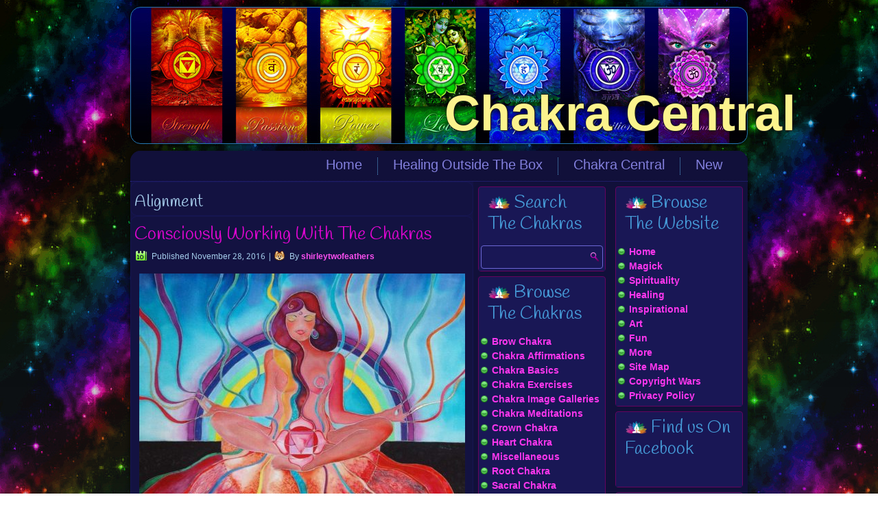

--- FILE ---
content_type: text/html; charset=UTF-8
request_url: https://shirleytwofeathers.com/The_Blog/chakracentral/tag/alignment/
body_size: 15748
content:
<!DOCTYPE html>
<html lang="en-US">
<head>
<meta charset="UTF-8" />
<title>Alignment | Chakra Central</title>
<!-- Created by Artisteer v4.1.0.59861 -->
<meta name="viewport" content="initial-scale = 1.0, maximum-scale = 1.0, user-scalable = no, width = device-width">
<!--[if lt IE 9]><script src="https://html5shiv.googlecode.com/svn/trunk/html5.js"></script><![endif]-->

<link rel="stylesheet" href="https://shirleytwofeathers.com/The_Blog/chakracentral/wp-content/themes/ChakraCentral/style.css" media="screen" />
<link rel="pingback" href="https://shirleytwofeathers.com/The_Blog/chakracentral/xmlrpc.php" />
<link rel='dns-prefetch' href='//fonts.googleapis.com' />
<link rel='dns-prefetch' href='//s.w.org' />
<link rel="alternate" type="application/rss+xml" title="Chakra Central &raquo; Feed" href="https://shirleytwofeathers.com/The_Blog/chakracentral/feed/" />
<link rel="alternate" type="application/rss+xml" title="Chakra Central &raquo; Comments Feed" href="https://shirleytwofeathers.com/The_Blog/chakracentral/comments/feed/" />
<link rel="alternate" type="application/rss+xml" title="Chakra Central &raquo; Alignment Tag Feed" href="https://shirleytwofeathers.com/The_Blog/chakracentral/tag/alignment/feed/" />
		<script type="text/javascript">
			window._wpemojiSettings = {"baseUrl":"https:\/\/s.w.org\/images\/core\/emoji\/11.2.0\/72x72\/","ext":".png","svgUrl":"https:\/\/s.w.org\/images\/core\/emoji\/11.2.0\/svg\/","svgExt":".svg","source":{"concatemoji":"https:\/\/shirleytwofeathers.com\/The_Blog\/chakracentral\/wp-includes\/js\/wp-emoji-release.min.js?ver=5.1.19"}};
			!function(e,a,t){var n,r,o,i=a.createElement("canvas"),p=i.getContext&&i.getContext("2d");function s(e,t){var a=String.fromCharCode;p.clearRect(0,0,i.width,i.height),p.fillText(a.apply(this,e),0,0);e=i.toDataURL();return p.clearRect(0,0,i.width,i.height),p.fillText(a.apply(this,t),0,0),e===i.toDataURL()}function c(e){var t=a.createElement("script");t.src=e,t.defer=t.type="text/javascript",a.getElementsByTagName("head")[0].appendChild(t)}for(o=Array("flag","emoji"),t.supports={everything:!0,everythingExceptFlag:!0},r=0;r<o.length;r++)t.supports[o[r]]=function(e){if(!p||!p.fillText)return!1;switch(p.textBaseline="top",p.font="600 32px Arial",e){case"flag":return s([55356,56826,55356,56819],[55356,56826,8203,55356,56819])?!1:!s([55356,57332,56128,56423,56128,56418,56128,56421,56128,56430,56128,56423,56128,56447],[55356,57332,8203,56128,56423,8203,56128,56418,8203,56128,56421,8203,56128,56430,8203,56128,56423,8203,56128,56447]);case"emoji":return!s([55358,56760,9792,65039],[55358,56760,8203,9792,65039])}return!1}(o[r]),t.supports.everything=t.supports.everything&&t.supports[o[r]],"flag"!==o[r]&&(t.supports.everythingExceptFlag=t.supports.everythingExceptFlag&&t.supports[o[r]]);t.supports.everythingExceptFlag=t.supports.everythingExceptFlag&&!t.supports.flag,t.DOMReady=!1,t.readyCallback=function(){t.DOMReady=!0},t.supports.everything||(n=function(){t.readyCallback()},a.addEventListener?(a.addEventListener("DOMContentLoaded",n,!1),e.addEventListener("load",n,!1)):(e.attachEvent("onload",n),a.attachEvent("onreadystatechange",function(){"complete"===a.readyState&&t.readyCallback()})),(n=t.source||{}).concatemoji?c(n.concatemoji):n.wpemoji&&n.twemoji&&(c(n.twemoji),c(n.wpemoji)))}(window,document,window._wpemojiSettings);
		</script>
		<style type="text/css">
img.wp-smiley,
img.emoji {
	display: inline !important;
	border: none !important;
	box-shadow: none !important;
	height: 1em !important;
	width: 1em !important;
	margin: 0 .07em !important;
	vertical-align: -0.1em !important;
	background: none !important;
	padding: 0 !important;
}
</style>
	<style type="text/css">
.hasCountdown{text-shadow:transparent 0 1px 1px;overflow:hidden;padding:5px}
.countdown_rtl{direction:rtl}
.countdown_holding span{background-color:#ccc}
.countdown_row{clear:both;width:100%;text-align:center}
.countdown_show1 .countdown_section{width:98%}
.countdown_show2 .countdown_section{width:48%}
.countdown_show3 .countdown_section{width:32.5%}
.countdown_show4 .countdown_section{width:24.5%}
.countdown_show5 .countdown_section{width:19.5%}
.countdown_show6 .countdown_section{width:16.25%}
.countdown_show7 .countdown_section{width:14%}
.countdown_section{display:block;float:left;font-size:75%;text-align:center;margin:3px 0}
.countdown_amount{font-size:200%}
.countdown_descr{display:block;width:100%}
a.countdown_infolink{display:block;border-radius:10px;width:14px;height:13px;float:right;font-size:9px;line-height:13px;font-weight:700;text-align:center;position:relative;top:-15px;border:1px solid}
#countdown-preview{padding:10px}
</style>
<link rel='stylesheet' id='scap.flashblock-css'  href='https://shirleytwofeathers.com/The_Blog/chakracentral/wp-content/plugins/compact-wp-audio-player/css/flashblock.css?ver=5.1.19' type='text/css' media='all' />
<link rel='stylesheet' id='scap.player-css'  href='https://shirleytwofeathers.com/The_Blog/chakracentral/wp-content/plugins/compact-wp-audio-player/css/player.css?ver=5.1.19' type='text/css' media='all' />
<link rel='stylesheet' id='wp-block-library-css'  href='https://shirleytwofeathers.com/The_Blog/chakracentral/wp-includes/css/dist/block-library/style.min.css?ver=5.1.19' type='text/css' media='all' />
<link rel='stylesheet' id='codeboxrflexiblecountdown-public-css'  href='https://shirleytwofeathers.com/The_Blog/chakracentral/wp-content/plugins/codeboxrflexiblecountdown/public/../assets/css/codeboxrflexiblecountdown-public.css?ver=1.8.2' type='text/css' media='all' />
<link rel='stylesheet' id='gabfire-widget-css-css'  href='https://shirleytwofeathers.com/The_Blog/chakracentral/wp-content/plugins/gabfire-widget-pack/css/style.css?ver=5.1.19' type='text/css' media='all' />
<link rel='stylesheet' id='sow-image-default-d6014b76747a-css'  href='https://shirleytwofeathers.com/The_Blog/chakracentral/wp-content/uploads/sites/19/siteorigin-widgets/sow-image-default-d6014b76747a.css?ver=5.1.19' type='text/css' media='all' />
<link rel='stylesheet' id='wpos-slick-style-css'  href='https://shirleytwofeathers.com/The_Blog/chakracentral/wp-content/plugins/wp-trending-post-slider-and-widget/assets/css/slick.css?ver=1.5.4' type='text/css' media='all' />
<link rel='stylesheet' id='wtpsw-public-style-css'  href='https://shirleytwofeathers.com/The_Blog/chakracentral/wp-content/plugins/wp-trending-post-slider-and-widget/assets/css/wtpsw-public.css?ver=1.5.4' type='text/css' media='all' />
<!--[if lte IE 7]>
<link rel='stylesheet' id='style.ie7.css-css'  href='https://shirleytwofeathers.com/The_Blog/chakracentral/wp-content/themes/ChakraCentral/style.ie7.css?ver=5.1.19' type='text/css' media='screen' />
<![endif]-->
<link rel='stylesheet' id='style.responsive.css-css'  href='https://shirleytwofeathers.com/The_Blog/chakracentral/wp-content/themes/ChakraCentral/style.responsive.css?ver=5.1.19' type='text/css' media='all' />
<link rel='stylesheet' id='css-css'  href='https://fonts.googleapis.com/css?family=Handlee%7CKhmer&#038;subset=latin&#038;ver=5.1.19' type='text/css' media='all' />
<script type='text/javascript' src='https://shirleytwofeathers.com/The_Blog/chakracentral/wp-content/plugins/compact-wp-audio-player/js/soundmanager2-nodebug-jsmin.js?ver=5.1.19'></script>
<script type='text/javascript' src='https://shirleytwofeathers.com/The_Blog/chakracentral/wp-content/themes/ChakraCentral/jquery.js?ver=5.1.19'></script>
<script type='text/javascript' src='https://shirleytwofeathers.com/The_Blog/chakracentral/wp-content/themes/ChakraCentral/script.js?ver=5.1.19'></script>
<script type='text/javascript' src='https://shirleytwofeathers.com/The_Blog/chakracentral/wp-content/themes/ChakraCentral/script.responsive.js?ver=5.1.19'></script>
<link rel='https://api.w.org/' href='https://shirleytwofeathers.com/The_Blog/chakracentral/wp-json/' />
<link rel="EditURI" type="application/rsd+xml" title="RSD" href="https://shirleytwofeathers.com/The_Blog/chakracentral/xmlrpc.php?rsd" />
<link rel="wlwmanifest" type="application/wlwmanifest+xml" href="https://shirleytwofeathers.com/The_Blog/chakracentral/wp-includes/wlwmanifest.xml" /> 
<link rel='header_link' href='https://shirleytwofeathers.com/The_Blog/chakracentral/' /><link rel="icon" href="https://shirleytwofeathers.com/The_Blog/chakracentral/wp-content/uploads/sites/19/2016/11/cropped-www.PaintingsGallery.pro_Glavnaya_Yuliya_Buddha_Meditation_medium_219896-32x32.jpg" sizes="32x32" />
<link rel="icon" href="https://shirleytwofeathers.com/The_Blog/chakracentral/wp-content/uploads/sites/19/2016/11/cropped-www.PaintingsGallery.pro_Glavnaya_Yuliya_Buddha_Meditation_medium_219896-192x192.jpg" sizes="192x192" />
<link rel="apple-touch-icon-precomposed" href="https://shirleytwofeathers.com/The_Blog/chakracentral/wp-content/uploads/sites/19/2016/11/cropped-www.PaintingsGallery.pro_Glavnaya_Yuliya_Buddha_Meditation_medium_219896-180x180.jpg" />
<meta name="msapplication-TileImage" content="https://shirleytwofeathers.com/The_Blog/chakracentral/wp-content/uploads/sites/19/2016/11/cropped-www.PaintingsGallery.pro_Glavnaya_Yuliya_Buddha_Meditation_medium_219896-270x270.jpg" />
<script>jQuery(function($) {
    'use strict';
    if ($.fn.slider) {
        $(".art-slidecontainershutterstock_62287657013").each(function () {
            var slideContainer = $(this), tmp;
            var inner = $(".art-slider-inner", slideContainer);
            var helper = null;

            if ($.support.transition) {
                helper = new BackgroundHelper();
                helper.init("fade", "next", $(".art-slide-item", inner).first().css($.support.transition.prefix + "transition-duration"));
                inner.children().each(function () {
                    helper.processSlide($(this));
                });

            }


            inner.children().eq(0).addClass("active");
            slideContainer.slider({
                pause: 2600,
                speed: 600,
                repeat: true,
                animation: "fade",
                direction: "next",
                navigator: slideContainer.siblings(".art-slidenavigatorshutterstock_62287657013"),
                helper: helper                
            });
        });
    }
});
</script><style>.art-content .post-25 .layout-item-0 { padding-right: 10px;padding-left: 10px;  }
.ie7 .art-post .art-layout-cell {border:none !important; padding:0 !important; }
.ie6 .art-post .art-layout-cell {border:none !important; padding:0 !important; }

.art-slidecontainershutterstock_62287657013 {
    position: relative;
        width: 243px;
    height: 164px;
        }

.art-slidecontainershutterstock_62287657013 .art-slide-item
{

}



.art-slidecontainershutterstock_62287657013 .art-slide-item {
    -webkit-transition: 600ms ease-in-out opacity;
    -moz-transition: 600ms ease-in-out opacity;
    -ms-transition: 600ms ease-in-out opacity;
    -o-transition: 600ms ease-in-out opacity;
    transition: 600ms ease-in-out opacity;
    position: absolute;
    display: none;
	left: 0;
	top: 0;
	opacity: 0;
    width:  100%;
    height: 100%;
}

.art-slidecontainershutterstock_62287657013 .active, .art-slidecontainershutterstock_62287657013 .next, .art-slidecontainershutterstock_62287657013 .prev {
    display: block;
}

.art-slidecontainershutterstock_62287657013 .active {
    opacity: 1;
}

.art-slidecontainershutterstock_62287657013 .next, .art-slidecontainershutterstock_62287657013 .prev {
    width: 100%;
}

.art-slidecontainershutterstock_62287657013 .next.forward, .art-slidecontainershutterstock_62287657013 .prev.back {
    opacity: 1;
}

.art-slidecontainershutterstock_62287657013 .active.forward {
    opacity: 0;
}

.art-slidecontainershutterstock_62287657013 .active.back {
    opacity: 0;
}


.art-slideshutterstock_622876570130 {
    background-image:  url('https://shirleytwofeathers.com/The_Blog/chakracentral/wp-content/uploads/sites/19/2016/11/slideshutterstock_622876570130.jpg');
        background-size:  100%;
        background-position:  0 0;
    background-repeat: no-repeat;
}
.art-slideshutterstock_622876570131 {
    background-image:  url('https://shirleytwofeathers.com/The_Blog/chakracentral/wp-content/uploads/sites/19/2016/11/slideshutterstock_622876570131.jpg');
        background-size:  100%;
        background-position:  0 0;
    background-repeat: no-repeat;
}


.art-slidenavigatorshutterstock_62287657013 {
  display: inline-block;
  position: absolute;
  direction: ltr !important;
  top: 140px;
  left: 81.89%;
  z-index: 101;
  line-height: 0 !important;
  -webkit-background-origin: border !important;
  -moz-background-origin: border !important;
  background-origin: border-box !important;
  -webkit-box-sizing: border-box;
  -moz-box-sizing: border-box;
  box-sizing: border-box;
  text-align: center;
    white-space: nowrap;
    }
.art-slidenavigatorshutterstock_62287657013
{
background: #CEB297;background: linear-gradient(top, rgba(232, 219, 206, 0.6) 0, rgba(180, 136, 95, 0.6) 100%) no-repeat;background: -webkit-linear-gradient(top, rgba(232, 219, 206, 0.6) 0, rgba(180, 136, 95, 0.6) 100%) no-repeat;background: -moz-linear-gradient(top, rgba(232, 219, 206, 0.6) 0, rgba(180, 136, 95, 0.6) 100%) no-repeat;background: -o-linear-gradient(top, rgba(232, 219, 206, 0.6) 0, rgba(180, 136, 95, 0.6) 100%) no-repeat;background: -ms-linear-gradient(top, rgba(232, 219, 206, 0.6) 0, rgba(180, 136, 95, 0.6) 100%) no-repeat;background: linear-gradient(top, rgba(232, 219, 206, 0.6) 0, rgba(180, 136, 95, 0.6) 100%) no-repeat;-svg-background: linear-gradient(top, rgba(232, 219, 206, 0.6) 0, rgba(180, 136, 95, 0.6) 100%) no-repeat;
-webkit-border-radius:4px;-moz-border-radius:4px;border-radius:4px;


padding:7px;





}
.art-slidenavigatorshutterstock_62287657013 > a
{
background: #876240;background: #876240;background: #876240;background: #876240;background: #876240;background: #876240;background: #876240;-svg-background: #876240;
-webkit-border-radius:50%;-moz-border-radius:50%;border-radius:50%;



margin:0 10px 0 0;

width: 10px;

height: 10px;
}
.art-slidenavigatorshutterstock_62287657013 > a.active
{
background: #AD7E52;background: #AD7E52;background: #AD7E52;background: #AD7E52;background: #AD7E52;background: #AD7E52;background: #AD7E52;-svg-background: #AD7E52;
-webkit-border-radius:50%;-moz-border-radius:50%;border-radius:50%;



margin:0 10px 0 0;

width: 10px;

height: 10px;
}
.art-slidenavigatorshutterstock_62287657013 > a:hover
{
background: #696E45;background: #696E45;background: #696E45;background: #696E45;background: #696E45;background: #696E45;background: #696E45;-svg-background: #696E45;
-webkit-border-radius:50%;-moz-border-radius:50%;border-radius:50%;



margin:0 10px 0 0;

width: 10px;

height: 10px;
}

</style></head>
<body data-rsssl=1 class="archive tag tag-alignment tag-53">

<div id="art-main">

<header class="art-header clickable">


    <div class="art-shapes">

            </div>
		<div class="art-headline" data-left="91.42%">
    <a href="https://shirleytwofeathers.com/The_Blog/chakracentral/">Chakra Central</a>
</div>




                
                    
</header>

<div class="art-sheet clearfix">
<nav class="art-nav">
    
<ul class="art-hmenu menu-3">
	<li class="menu-item-53"><a title="Home" href="http://shirleytwofeathers.com/">Home</a>
	</li>
	<li class="menu-item-54"><a title="Healing Outside The Box" href="http://shirleytwofeathers.com/Healing.html">Healing Outside The Box</a>
	</li>
	<li class="menu-item-20"><a title="Chakra Central" href="https://shirleytwofeathers.com/The_Blog/chakracentral/">Chakra Central</a>
	<ul>
		<li class="menu-item-23"><a title="The Chakra Quiz" href="https://shirleytwofeathers.com/The_Blog/chakracentral/home/the-chakra-quiz/">The Chakra Quiz</a>
		</li>
		<li class="menu-item-21"><a title="Diagram of the Main Chakras" href="https://shirleytwofeathers.com/The_Blog/chakracentral/home/diagram-of-the-main-chakras/">Diagram of the Main Chakras</a>
		</li>
		<li class="menu-item-319"><a title="The Chakra Correspondences" href="https://shirleytwofeathers.com/The_Blog/chakracentral/home/the-chakras-correspondences/">The Chakra Correspondences</a>
		</li>
		<li class="menu-item-211"><a title="What A Chakra Feels Like" href="https://shirleytwofeathers.com/The_Blog/chakracentral/home/what-a-chakra-feels-like/">What A Chakra Feels Like</a>
		</li>
		<li class="menu-item-22"><a title="Chakra  Balancing Tips" href="https://shirleytwofeathers.com/The_Blog/chakracentral/home/chakra-balancing-tips/">Chakra  Balancing Tips</a>
		</li>
	</ul>
	</li>
	<li class="menu-item-24"><a title="New" href="https://shirleytwofeathers.com/The_Blog/chakracentral/blog/">New</a>
	</li>
</ul>
 
    </nav>
<div class="art-layout-wrapper">
                <div class="art-content-layout">
                    <div class="art-content-layout-row">
                        <div class="art-layout-cell art-content">
							<article class="art-post art-article  breadcrumbs">
                                                                                                <div class="art-postcontent clearfix"><h4>Alignment</h4></div>
                                                

</article>
		<article id="post-354"  class="art-post art-article  post-354 post type-post status-publish format-standard hentry category-chakra-exercises category-meditations tag-alignment tag-balancing tag-feelings">
                                <h1 class="art-postheader"><a href="https://shirleytwofeathers.com/The_Blog/chakracentral/consciously-working-with-the-chakras/" rel="bookmark" title="Consciously Working With The Chakras">Consciously Working With The Chakras</a></h1>                                                <div class="art-postheadericons art-metadata-icons"><span class="art-postdateicon"><span class="date">Published</span> <span class="entry-date" title="8:18 pm">November 28, 2016</span></span> | <span class="art-postauthoricon"><span class="author">By</span> <span class="author vcard"><a class="url fn n" href="https://shirleytwofeathers.com/The_Blog/chakracentral/author/shirleytwofeathers/" title="View all posts by shirleytwofeathers">shirleytwofeathers</a></span></span></div>                <div class="art-postcontent clearfix"><p><a href="https://shirleytwofeathers.com/The_Blog/chakracentral/consciously-working-with-the-chakras/5070424_orig/" rel="attachment wp-att-355"><img class="aligncenter size-large wp-image-355" src="https://shirleytwofeathers.com/The_Blog/chakracentral/wp-content/uploads/sites/19/2016/11/5070424_orig-475x451.jpg" alt="5070424_orig" width="475" height="451" srcset="https://shirleytwofeathers.com/The_Blog/chakracentral/wp-content/uploads/sites/19/2016/11/5070424_orig-475x451.jpg 475w, https://shirleytwofeathers.com/The_Blog/chakracentral/wp-content/uploads/sites/19/2016/11/5070424_orig-220x209.jpg 220w, https://shirleytwofeathers.com/The_Blog/chakracentral/wp-content/uploads/sites/19/2016/11/5070424_orig-768x730.jpg 768w, https://shirleytwofeathers.com/The_Blog/chakracentral/wp-content/uploads/sites/19/2016/11/5070424_orig.jpg 842w" sizes="(max-width: 475px) 100vw, 475px" /></a></p>
<p>So let me introduce the practice of entering your chakras every morning, with the intention of working consciously with your spirit. Drop your intention to your first chakra, to the base of your body, to the root of your spine. Put your attention there. This is your connection to Mother Earth. Feel yourself connected to that earth energy. Picture yourself sitting on wet earth. Picture yourself smelling that fragrance of newly cut grass. Feel yourself embraced by the soft wind of early morning. Feel sun on you. Feel sound around you. There is only you and the Earth now. You and Gaia.</p>
<p>This is your connection to your own life, to who you are, to the experience of being alive. This part of your body, your first chakra, contains the truth that all is one. You know that. As you radiate in this part of your body, you can feel that truth. You can feel yourself connected to every part of life. The fragrance of the Earth, the aquatic systems, the air, nature, life, your family, your friends, the planet. all of life is connected to you in this moment. All of life.</p>
<p>As you prepare for your day, consciously walk into these thoughts.</p>
<p>Allow that truth that all is one to penetrate through your body and feel that truth and its force moving down your legs. Feel that. Your first chakra is connected to your legs. Feel that power that when you walk on this Earth, you are walking in that truth. No matter where you walk you&#8217;re going to be connected to that electrical guidance that met you the day that you were born.</p>
<p>You have a circuit and that circuit connects you to every form of magnetic life on this planet.</p>
<p>Take a moment and put your attention there and think about your day. Do you feel unsafe or insecure on this day in your life? Is there something that scares you about this day in your life? Feel your fears, pull them into your consciousness, because you&#8217;re doing to need to deal with them today.</p>
<p>What strengths can you feel from this part of your body? Remind yourself again: all is one. This is your area of physical strength, this is the part of your body that pulls from that deep sense you have of trusting in your own strength to stand tall. To handle whatever weight is put on your shoulders.</p>
<p>You&#8217;ve got tremendous strength; feel that. It emanates from this part of your body; sense that. Make this power strong; feel it. <a href="https://shirleytwofeathers.com/The_Blog/chakracentral/consciously-working-with-the-chakras/#more-354" class="more-link">Continue reading <span class="meta-nav">&rarr;</span></a></p>
</div>
                                <div class="art-postfootericons art-metadata-icons"><span class="art-postcategoryicon"><span class="categories">Posted in</span> <a href="https://shirleytwofeathers.com/The_Blog/chakracentral/category/chakra-exercises/" rel="category tag">Chakra Exercises</a>, <a href="https://shirleytwofeathers.com/The_Blog/chakracentral/category/meditations/" rel="category tag">Chakra Meditations</a></span> | <span class="art-posttagicon"><span class="tags">Tagged</span> <a href="https://shirleytwofeathers.com/The_Blog/chakracentral/tag/alignment/" rel="tag">Alignment</a>, <a href="https://shirleytwofeathers.com/The_Blog/chakracentral/tag/balancing/" rel="tag">Balancing</a>, <a href="https://shirleytwofeathers.com/The_Blog/chakracentral/tag/feelings/" rel="tag">Feelings</a></span> | <span class="art-postcommentsicon"><a href="https://shirleytwofeathers.com/The_Blog/chakracentral/consciously-working-with-the-chakras/#respond">Leave a comment</a></span></div>                

</article>
		<article id="post-229"  class="art-post art-article  post-229 post type-post status-publish format-standard hentry category-meditations tag-alignment tag-balancing tag-divine-energy">
                                <h1 class="art-postheader"><a href="https://shirleytwofeathers.com/The_Blog/chakracentral/the-seven-energy-vortex-meditation-technique/" rel="bookmark" title="The Seven Energy Vortex Meditation Technique">The Seven Energy Vortex Meditation Technique</a></h1>                                                <div class="art-postheadericons art-metadata-icons"><span class="art-postdateicon"><span class="date">Published</span> <span class="entry-date" title="3:40 pm">November 16, 2016</span></span> | <span class="art-postauthoricon"><span class="author">By</span> <span class="author vcard"><a class="url fn n" href="https://shirleytwofeathers.com/The_Blog/chakracentral/author/shirleytwofeathers/" title="View all posts by shirleytwofeathers">shirleytwofeathers</a></span></span></div>                <div class="art-postcontent clearfix"><p><a href="https://shirleytwofeathers.com/The_Blog/chakracentral/the-seven-energy-vortex-meditation-technique/carmel-chakras-running1/" rel="attachment wp-att-230"><img class="aligncenter size-full wp-image-230" src="https://shirleytwofeathers.com/The_Blog/chakracentral/wp-content/uploads/sites/19/2016/11/carmel-CHAKRAS-RUNNING1.gif" alt="carmel-chakras-running1" width="468" height="331" /></a></p>
<p>These vortexes, also called Chakras, are located at specific points all in a row, which makes them easy to remember, and if you are not familiar with the Chakra system, you can read more about it <a href="https://shirleytwofeathers.com/The_Blog/chakracentral/home/diagram-of-the-main-chakras/">here</a>. This meditation practice is designed to gently unfold over the period of a month. Beginning slowly, and mastering each step as you go along.</p>
<h4>Getting Started:</h4>
<p>Before you begin, you will need to select some appropriate music. Music is the Universal Language. Its content can be broken into mathematical formulas, and it has the ability to alter your spiritual vibrations. The music you choose can be calming, exciting, loving, etc. It is best to find a piece you enjoy &#8211; one that is light and easy. There is a wonderful selection of music available these days in the New Age section at the record and tape stores. I do not suggest using a tape with subliminals. If you do not care for the newer music on the market, try the classics. Using a radio is not recommended because commercials and disc jockey blather tend to make you lose you concentration.</p>
<p>Pick a time of day that you will not be disturbed, and one that fits into your schedule. At first, block out only ten minutes time, then extend it as your proficiency and patience grows. When you can successfully meditate anywhere, you will know you&#8217;ve got the hang of it.</p>
<p>In the beginning, the lighting in the room should be dim &#8212; soft candlelight is excellent. Try not to wear restrictive clothing, and find a comfortable chair, but not one so soothing that you will instantly fall asleep.</p>
<p>Be sure that the volume of the music is not too loud. You might consider using headphones because they block out all other sounds.</p>
<h4>Important:</h4>
<p>When you are finished with each meditation, imagine a zipper the length of your body. You must close up that zipper to shut down the chakras; never leave them open. When complete, count from ten to one, then tell yourself you are fully awake. Breathe deeply.</p>
<h4>Week One:</h4>
<p>Begin by closing your eyes and consciously relaxing your body. Some people prefer to relax the body one part at a time, starting at the feet and working up to the top of the head. Others can consciously release tension in a few seconds. Breathe deeply &#8212; in to the count of four, out to the count of four &#8212; approximately ten times.</p>
<p>Let your mind slip into a semi-conscious state. Try to ignore tingles, itches, etc, but don&#8217;t make a major battle out of it. Eventually your body will not protest relaxing!</p>
<p>Now it is time to make believe. Don&#8217;t laugh! Wishes and make believe are the same as reality, it is only you who draws the line between the two. So, make believe that you are a fountain of sparkling blue light, or a waterfall, perhaps. This light springs from the top of your head and showers down your right side, swirls around your feet and comes back up the left side.</p>
<p>Watch this continuous flow of light from your third eye (which is located in the middle of your forehead, above the bridge of your nose). When this is fully opened, it is a powerful and natural tool.</p>
<p>Don&#8217;t get excited if you can&#8217;t &#8220;see&#8221; right away as if you are watching an inner movie. It can take up to thirty days to bring the picture in focus for some; as little as five days for others. Do not put yourself under pressure. Many people have their imagination on a very tight lease for fear that society in general will frown upon them. In the privacy of your meditation, no one will know or care about your imagination, so let it go.</p>
<p>Continue the fountain exercise for one full week before going further. This will give your body and mind time to adjust to a new routine and react the way you want it to. End each exercise by envisioning yourself being zipped up like a sleeping bag and counting backwards from ten to one. At one, open your eyes and instruct yourself to fully awaken.</p>
<h4>Week Two:</h4>
<p>During the second week you should follow the same procedures, but this time you will continue your meditation after you complete the fountain by opening up the Chakra center. You can envision them as tumbling balls of colored light, the opening of colored flowers (like a rose or a lotus), or as spirals of colored light.</p>
<p>Start at the crown of your head and envision a pure white ball (flower, etc.) of sparkling light. Start the ball spinning in a downward rotation, yet the ball remains in place. When you have this center set in your mind continue to the next Chakra.</p>
<p>This one is purple and located at the third eye area we talked about earlier. When that one is spinning and stable, move to the throat Chakra, where you will find a beautiful azure blue ball.</p>
<p>Next is the heart Chakra, which can be envisioned as either bright green or warm pink. Move down to your navel and see yellow, as bright as summer sunshine; the area below it, between the navel and groin, see the orange of the setting sun. The last Chakra is in the groin area, and it is crimson red. There are also energy centers in the hands and feet; I let them explode all together into small, white balls of light.</p>
<h4>Week Three:</h4>
<p>The third week you will try the hardest trick. Once you have all the balls spinning, let their colors flow into one another, like a giant, colorful waterfall or fountain &#8212; hence, fountain meditation.</p>
<p>Once you have mastered the third week, you will have completed the series. It is then up to you if you wish to continue every day, or if you would prefer to refresh your chakras and your energy on a weekly basis instead.</p>
<h4>Notes:</h4>
<p>Let&#8217;s stop here and consider if none of this has been working for you. First, you must believe that it is going to work from the beginning. If you are having any doubts, they are probably affecting your subconscious. Try writing some affirmations or taping to yourself to solve this dilemma. You may also try working the chakras from the groin area up.</p>
<p>Meditation may not work if you are overly tired or not in the appropriate atmosphere. There are certain times in the day where people are more in sync than others. If mornings are good for you usually, try meditating in the early hours instead of night time.</p>
<p>A complete meditation is designed to accomplish something. A partial meditation, like the fountain during the first week, is structured to balance the chakras and relieve stress. When you are finished with the partial meditation, you should feel rested and relaxed, yet energized.</p>
<p>If you fall asleep during the exercise, do not worry too much about it. Your body is telling you that you need the rest. If this happens often, and you are getting enough sleep at night, check your seating, lighting, and the time of day. Perhaps one or more could be changed to keep you from dozing off.</p>
<p>As you become more capable of controlling your meditation exercises, you can investigate other meditations that incorporate creative visualization techniques, subliminals or visualization training.</p>
<p>Source: <a href="https://www.amazon.com/Ride-Silver-Broomstick-Generation-Witchcraft/dp/087542791X">To Ride A Silver Broomstick</a> by Silver Ravenwolf</p>
</div>
                                <div class="art-postfootericons art-metadata-icons"><span class="art-postcategoryicon"><span class="categories">Posted in</span> <a href="https://shirleytwofeathers.com/The_Blog/chakracentral/category/meditations/" rel="category tag">Chakra Meditations</a></span> | <span class="art-posttagicon"><span class="tags">Tagged</span> <a href="https://shirleytwofeathers.com/The_Blog/chakracentral/tag/alignment/" rel="tag">Alignment</a>, <a href="https://shirleytwofeathers.com/The_Blog/chakracentral/tag/balancing/" rel="tag">Balancing</a>, <a href="https://shirleytwofeathers.com/The_Blog/chakracentral/tag/divine-energy/" rel="tag">Divine Energy</a></span> | <span class="art-postcommentsicon"><a href="https://shirleytwofeathers.com/The_Blog/chakracentral/the-seven-energy-vortex-meditation-technique/#comments">2 Comments</a></span></div>                

</article>
		<article id="post-25"  class="art-post art-article  post-25 post type-post status-publish format-standard hentry category-chakra-exercises tag-alignment tag-spine">
                                <h1 class="art-postheader"><a href="https://shirleytwofeathers.com/The_Blog/chakracentral/chakra-alignment-exercise/" rel="bookmark" title="Chakra Alignment Exercise">Chakra Alignment Exercise</a></h1>                                                <div class="art-postheadericons art-metadata-icons"><span class="art-postdateicon"><span class="date">Published</span> <span class="entry-date" title="7:28 pm">November 3, 2016</span></span> | <span class="art-postauthoricon"><span class="author">By</span> <span class="author vcard"><a class="url fn n" href="https://shirleytwofeathers.com/The_Blog/chakracentral/author/shirleytwofeathers/" title="View all posts by shirleytwofeathers">shirleytwofeathers</a></span></span></div>                <div class="art-postcontent clearfix"><p><a href="https://shirleytwofeathers.com/The_Blog/chakracentral/post/cafb0de15c0d64193d452eb1d3f380bc/" rel="attachment wp-att-207"><img class="size-full wp-image-207 alignright" src="https://shirleytwofeathers.com/The_Blog/chakracentral/wp-content/uploads/sites/19/2016/11/cafb0de15c0d64193d452eb1d3f380bc.jpg" alt="cafb0de15c0d64193d452eb1d3f380bc" width="236" height="417" srcset="https://shirleytwofeathers.com/The_Blog/chakracentral/wp-content/uploads/sites/19/2016/11/cafb0de15c0d64193d452eb1d3f380bc.jpg 236w, https://shirleytwofeathers.com/The_Blog/chakracentral/wp-content/uploads/sites/19/2016/11/cafb0de15c0d64193d452eb1d3f380bc-220x389.jpg 220w" sizes="(max-width: 236px) 100vw, 236px" /></a>In order for the chakras to work smoothly, they need to be aligned with each other. The most direct alignment is with the spine <strong>relatively</strong> straight. If the spine is <strong>too</strong> straight, it becomes rigid and tense which blocks the opening of the chakras.</p>
<h3>Here&#8217;s how:</h3>
<p>Standing with feet shoulder-width apart, stretch your hands up high over your head, reaching with your whole body, stretching out each of your chakras. Feel how this elongated position encourages the chakras to align.</p>
<p>When you return to a normal standing position, try to maintain that sense of height, aligning your body so that the central core of each major section (pelvis, solar plexus, chest, throat, head) feels in direct alignment with the central axis of your body. Allow your feet to connect solidly below you and feel the central core <em>(sushumna)</em> that connects all the chakras.</p>
<p>Source: Wheels of Life</p>
</div>
                                <div class="art-postfootericons art-metadata-icons"><span class="art-postcategoryicon"><span class="categories">Posted in</span> <a href="https://shirleytwofeathers.com/The_Blog/chakracentral/category/chakra-exercises/" rel="category tag">Chakra Exercises</a></span> | <span class="art-posttagicon"><span class="tags">Tagged</span> <a href="https://shirleytwofeathers.com/The_Blog/chakracentral/tag/alignment/" rel="tag">Alignment</a>, <a href="https://shirleytwofeathers.com/The_Blog/chakracentral/tag/spine/" rel="tag">Spine</a></span></div>                

</article>
					<article id="gabfire_relatedposts-3"  class="art-post art-article  widget gabfire_relatedposts">
                                <div class="art-postheader">Related Posts</div>                                                                <div class="art-postcontent clearfix">							<div class="gab_relateditem" style="width:16%;">
								<a href="https://shirleytwofeathers.com/The_Blog/chakracentral/the-seven-energy-vortex-meditation-technique/" rel="bookmark" class="related_postthumb" title="The Seven Energy Vortex Meditation Technique">
																	</a>
								<a href="https://shirleytwofeathers.com/The_Blog/chakracentral/the-seven-energy-vortex-meditation-technique/" rel="bookmark" class="related_posttitle" title="The Seven Energy Vortex Meditation Technique">
									The Seven Energy Vortex Meditation Technique								</a>
							 </div>
													<div class="gab_relateditem" style="width:16%;">
								<a href="https://shirleytwofeathers.com/The_Blog/chakracentral/consciously-working-with-the-chakras/" rel="bookmark" class="related_postthumb" title="Consciously Working With The Chakras">
																	</a>
								<a href="https://shirleytwofeathers.com/The_Blog/chakracentral/consciously-working-with-the-chakras/" rel="bookmark" class="related_posttitle" title="Consciously Working With The Chakras">
									Consciously Working With The Chakras								</a>
							 </div>
						<div class="clear clearfix"></div><div class='clear'></div></div>
                                                

</article>
	

                        </div>
                        

<div class="art-layout-cell art-sidebar1"><div  id="search-4" class="art-block widget widget_search  clearfix">
        <div class="art-blockheader">
            <div class="t">Search The Chakras</div>
        </div><div class="art-blockcontent"><form class="art-search" method="get" name="searchform" action="https://shirleytwofeathers.com/The_Blog/chakracentral/">
	<input name="s" type="text" value="" />
	<input class="art-search-button" type="submit" value="" />
</form></div>
</div><div  id="categories-4" class="art-block widget widget_categories  clearfix">
        <div class="art-blockheader">
            <div class="t">Browse The Chakras</div>
        </div><div class="art-blockcontent">		<ul>
				<li class="cat-item cat-item-40"><a href="https://shirleytwofeathers.com/The_Blog/chakracentral/category/brow-chakra/" >Brow Chakra</a>
</li>
	<li class="cat-item cat-item-5"><a href="https://shirleytwofeathers.com/The_Blog/chakracentral/category/affirmations/" >Chakra Affirmations</a>
</li>
	<li class="cat-item cat-item-13"><a href="https://shirleytwofeathers.com/The_Blog/chakracentral/category/the-chakras/" >Chakra Basics</a>
</li>
	<li class="cat-item cat-item-51"><a href="https://shirleytwofeathers.com/The_Blog/chakracentral/category/chakra-exercises/" >Chakra Exercises</a>
</li>
	<li class="cat-item cat-item-20"><a href="https://shirleytwofeathers.com/The_Blog/chakracentral/category/chakra-image-gallery/" >Chakra Image Galleries</a>
</li>
	<li class="cat-item cat-item-4"><a href="https://shirleytwofeathers.com/The_Blog/chakracentral/category/meditations/" >Chakra Meditations</a>
</li>
	<li class="cat-item cat-item-46"><a href="https://shirleytwofeathers.com/The_Blog/chakracentral/category/crown-chakra/" >Crown Chakra</a>
</li>
	<li class="cat-item cat-item-32"><a href="https://shirleytwofeathers.com/The_Blog/chakracentral/category/heart-chakra/" >Heart Chakra</a>
</li>
	<li class="cat-item cat-item-1"><a href="https://shirleytwofeathers.com/The_Blog/chakracentral/category/uncategorized/" >Miscellaneous</a>
</li>
	<li class="cat-item cat-item-15"><a href="https://shirleytwofeathers.com/The_Blog/chakracentral/category/root-chakra/" >Root Chakra</a>
</li>
	<li class="cat-item cat-item-23"><a href="https://shirleytwofeathers.com/The_Blog/chakracentral/category/sacral-chakra/" >Sacral Chakra</a>
</li>
	<li class="cat-item cat-item-27"><a href="https://shirleytwofeathers.com/The_Blog/chakracentral/category/solar-plexus-chakra/" >Solar Plexus Chakra</a>
</li>
	<li class="cat-item cat-item-36"><a href="https://shirleytwofeathers.com/The_Blog/chakracentral/category/throat-chakra/" >Throat Chakra</a>
</li>
		</ul>
			</div>
</div><div  id="recent-posts-4" class="art-block widget widget_recent_entries  clearfix">
        <div class="art-blockheader">
            <div class="t">Recent Posts</div>
        </div><div class="art-blockcontent">						<ul>
											<li>
					<a href="https://shirleytwofeathers.com/The_Blog/chakracentral/chakras-with-attitude/">The Chakras With Attitude</a>
									</li>
											<li>
					<a href="https://shirleytwofeathers.com/The_Blog/chakracentral/a-simple-chakra-affirmation-meditation/">A Simple Chakra Affirmation Meditation</a>
									</li>
											<li>
					<a href="https://shirleytwofeathers.com/The_Blog/chakracentral/selenite-third-eye-meditation/">Selenite Third Eye Meditation</a>
									</li>
											<li>
					<a href="https://shirleytwofeathers.com/The_Blog/chakracentral/the-god-of-the-root-chakra/">The God of the Root Chakra</a>
									</li>
											<li>
					<a href="https://shirleytwofeathers.com/The_Blog/chakracentral/kundalini-and-the-chakras/">Kundalini and The Chakras</a>
									</li>
					</ul>
		</div>
</div><div  id="pages-3" class="art-block widget widget_pages  clearfix">
        <div class="art-blockheader">
            <div class="t">Pages of Interest</div>
        </div><div class="art-blockcontent">		<ul>
			<li class="page_item page-item-10 page_item_has_children"><a href="https://shirleytwofeathers.com/The_Blog/chakracentral/">Chakra Central</a>
<ul class='children'>
	<li class="page_item page-item-12"><a href="https://shirleytwofeathers.com/The_Blog/chakracentral/home/chakra-balancing-tips/">Chakra Balancing Tips</a></li>
	<li class="page_item page-item-11"><a href="https://shirleytwofeathers.com/The_Blog/chakracentral/home/diagram-of-the-main-chakras/">Diagram of the Main Chakras</a></li>
	<li class="page_item page-item-308"><a href="https://shirleytwofeathers.com/The_Blog/chakracentral/home/the-chakras-correspondences/">The Chakra Correspondences</a></li>
	<li class="page_item page-item-13"><a href="https://shirleytwofeathers.com/The_Blog/chakracentral/home/the-chakra-quiz/">The Chakra Quiz</a></li>
	<li class="page_item page-item-2"><a href="https://shirleytwofeathers.com/The_Blog/chakracentral/home/what-a-chakra-feels-like/">What A Chakra Feels Like</a></li>
</ul>
</li>
<li class="page_item page-item-14 current_page_parent"><a href="https://shirleytwofeathers.com/The_Blog/chakracentral/blog/">New</a></li>
		</ul>
			</div>
</div><div  id="text-11" class="art-block widget widget_text  clearfix">
        <div class="art-blockheader">
            <div class="t">Subscribe</div>
        </div><div class="art-blockcontent">			<div class="textwidget">If you'd like to be informed whenever anything new is posted, you can subscribe via email:
<form style="border:1px solid #ccc;padding:3px;text-align:center;" action="https://feedburner.google.com/fb/a/mailverify" method="post" target="popupwindow" onsubmit="window.open('https://feedburner.google.com/fb/a/mailverify?uri=ChakraCentral', 'popupwindow', 'scrollbars=yes,width=550,height=520');return true"><p>Enter your email address:</p><p><input type="text" style="width:140px" name="email"/></p><input type="hidden" value="ChakraCentral" name="uri"/><input type="hidden" name="loc" value="en_US"/><input type="submit" value="Subscribe" /><p>Delivered by <a href="https://feedburner.google.com" target="_blank">FeedBurner</a></p></form></div>
		</div>
</div><div  id="tag_cloud-3" class="art-block widget widget_tag_cloud  clearfix">
        <div class="art-blockheader">
            <div class="t">Popular Tags</div>
        </div><div class="art-blockcontent"><div class="tagcloud"><a href="https://shirleytwofeathers.com/The_Blog/chakracentral/tag/affirmations/" class="tag-cloud-link tag-link-7 tag-link-position-1" style="font-size: 11.8769230769pt;" aria-label="Affirmations (2 items)">Affirmations</a>
<a href="https://shirleytwofeathers.com/The_Blog/chakracentral/tag/anja/" class="tag-cloud-link tag-link-41 tag-link-position-2" style="font-size: 19.8461538462pt;" aria-label="Ajna (6 items)">Ajna</a>
<a href="https://shirleytwofeathers.com/The_Blog/chakracentral/tag/alignment/" class="tag-cloud-link tag-link-53 tag-link-position-3" style="font-size: 14.4615384615pt;" aria-label="Alignment (3 items)">Alignment</a>
<a href="https://shirleytwofeathers.com/The_Blog/chakracentral/tag/anahata/" class="tag-cloud-link tag-link-33 tag-link-position-4" style="font-size: 18.3384615385pt;" aria-label="Anahata (5 items)">Anahata</a>
<a href="https://shirleytwofeathers.com/The_Blog/chakracentral/tag/art/" class="tag-cloud-link tag-link-22 tag-link-position-5" style="font-size: 20.9230769231pt;" aria-label="Art (7 items)">Art</a>
<a href="https://shirleytwofeathers.com/The_Blog/chakracentral/tag/balancing/" class="tag-cloud-link tag-link-6 tag-link-position-6" style="font-size: 22pt;" aria-label="Balancing (8 items)">Balancing</a>
<a href="https://shirleytwofeathers.com/The_Blog/chakracentral/tag/blue/" class="tag-cloud-link tag-link-38 tag-link-position-7" style="font-size: 11.8769230769pt;" aria-label="Blue (2 items)">Blue</a>
<a href="https://shirleytwofeathers.com/The_Blog/chakracentral/tag/breathing/" class="tag-cloud-link tag-link-11 tag-link-position-8" style="font-size: 14.4615384615pt;" aria-label="Breathing (3 items)">Breathing</a>
<a href="https://shirleytwofeathers.com/The_Blog/chakracentral/tag/chanting/" class="tag-cloud-link tag-link-12 tag-link-position-9" style="font-size: 14.4615384615pt;" aria-label="Chanting (3 items)">Chanting</a>
<a href="https://shirleytwofeathers.com/The_Blog/chakracentral/tag/communication/" class="tag-cloud-link tag-link-39 tag-link-position-10" style="font-size: 14.4615384615pt;" aria-label="Communication (3 items)">Communication</a>
<a href="https://shirleytwofeathers.com/The_Blog/chakracentral/tag/divine-energy/" class="tag-cloud-link tag-link-48 tag-link-position-11" style="font-size: 16.6153846154pt;" aria-label="Divine Energy (4 items)">Divine Energy</a>
<a href="https://shirleytwofeathers.com/The_Blog/chakracentral/tag/earth/" class="tag-cloud-link tag-link-19 tag-link-position-12" style="font-size: 14.4615384615pt;" aria-label="Earth (3 items)">Earth</a>
<a href="https://shirleytwofeathers.com/The_Blog/chakracentral/tag/feelings/" class="tag-cloud-link tag-link-26 tag-link-position-13" style="font-size: 16.6153846154pt;" aria-label="Feelings (4 items)">Feelings</a>
<a href="https://shirleytwofeathers.com/The_Blog/chakracentral/tag/fire/" class="tag-cloud-link tag-link-75 tag-link-position-14" style="font-size: 11.8769230769pt;" aria-label="Fire (2 items)">Fire</a>
<a href="https://shirleytwofeathers.com/The_Blog/chakracentral/tag/general-information/" class="tag-cloud-link tag-link-14 tag-link-position-15" style="font-size: 16.6153846154pt;" aria-label="General Information (4 items)">General Information</a>
<a href="https://shirleytwofeathers.com/The_Blog/chakracentral/tag/green/" class="tag-cloud-link tag-link-34 tag-link-position-16" style="font-size: 11.8769230769pt;" aria-label="Green (2 items)">Green</a>
<a href="https://shirleytwofeathers.com/The_Blog/chakracentral/tag/indigo/" class="tag-cloud-link tag-link-42 tag-link-position-17" style="font-size: 11.8769230769pt;" aria-label="Indigo (2 items)">Indigo</a>
<a href="https://shirleytwofeathers.com/The_Blog/chakracentral/tag/intuition/" class="tag-cloud-link tag-link-43 tag-link-position-18" style="font-size: 11.8769230769pt;" aria-label="Intuition (2 items)">Intuition</a>
<a href="https://shirleytwofeathers.com/The_Blog/chakracentral/tag/kundalini/" class="tag-cloud-link tag-link-55 tag-link-position-19" style="font-size: 11.8769230769pt;" aria-label="Kundalini (2 items)">Kundalini</a>
<a href="https://shirleytwofeathers.com/The_Blog/chakracentral/tag/light/" class="tag-cloud-link tag-link-68 tag-link-position-20" style="font-size: 11.8769230769pt;" aria-label="Light (2 items)">Light</a>
<a href="https://shirleytwofeathers.com/The_Blog/chakracentral/tag/love/" class="tag-cloud-link tag-link-80 tag-link-position-21" style="font-size: 11.8769230769pt;" aria-label="Love (2 items)">Love</a>
<a href="https://shirleytwofeathers.com/The_Blog/chakracentral/tag/mandala/" class="tag-cloud-link tag-link-21 tag-link-position-22" style="font-size: 20.9230769231pt;" aria-label="Mandala (7 items)">Mandala</a>
<a href="https://shirleytwofeathers.com/The_Blog/chakracentral/tag/manipura/" class="tag-cloud-link tag-link-28 tag-link-position-23" style="font-size: 18.3384615385pt;" aria-label="Manipura (5 items)">Manipura</a>
<a href="https://shirleytwofeathers.com/The_Blog/chakracentral/tag/muladhara/" class="tag-cloud-link tag-link-16 tag-link-position-24" style="font-size: 19.8461538462pt;" aria-label="Muladhara (6 items)">Muladhara</a>
<a href="https://shirleytwofeathers.com/The_Blog/chakracentral/tag/music/" class="tag-cloud-link tag-link-57 tag-link-position-25" style="font-size: 22pt;" aria-label="Music (8 items)">Music</a>
<a href="https://shirleytwofeathers.com/The_Blog/chakracentral/tag/oneness/" class="tag-cloud-link tag-link-49 tag-link-position-26" style="font-size: 8pt;" aria-label="Oneness (1 item)">Oneness</a>
<a href="https://shirleytwofeathers.com/The_Blog/chakracentral/tag/orange/" class="tag-cloud-link tag-link-24 tag-link-position-27" style="font-size: 11.8769230769pt;" aria-label="Orange (2 items)">Orange</a>
<a href="https://shirleytwofeathers.com/The_Blog/chakracentral/tag/passion/" class="tag-cloud-link tag-link-73 tag-link-position-28" style="font-size: 14.4615384615pt;" aria-label="Passion (3 items)">Passion</a>
<a href="https://shirleytwofeathers.com/The_Blog/chakracentral/tag/personal-power/" class="tag-cloud-link tag-link-30 tag-link-position-29" style="font-size: 14.4615384615pt;" aria-label="Personal Power (3 items)">Personal Power</a>
<a href="https://shirleytwofeathers.com/The_Blog/chakracentral/tag/red/" class="tag-cloud-link tag-link-18 tag-link-position-30" style="font-size: 11.8769230769pt;" aria-label="Red (2 items)">Red</a>
<a href="https://shirleytwofeathers.com/The_Blog/chakracentral/tag/relationships/" class="tag-cloud-link tag-link-35 tag-link-position-31" style="font-size: 14.4615384615pt;" aria-label="Relationships (3 items)">Relationships</a>
<a href="https://shirleytwofeathers.com/The_Blog/chakracentral/tag/sahasrara/" class="tag-cloud-link tag-link-47 tag-link-position-32" style="font-size: 16.6153846154pt;" aria-label="Sahasrara (4 items)">Sahasrara</a>
<a href="https://shirleytwofeathers.com/The_Blog/chakracentral/tag/science/" class="tag-cloud-link tag-link-65 tag-link-position-33" style="font-size: 8pt;" aria-label="Science (1 item)">Science</a>
<a href="https://shirleytwofeathers.com/The_Blog/chakracentral/tag/seat-of-the-soul/" class="tag-cloud-link tag-link-45 tag-link-position-34" style="font-size: 11.8769230769pt;" aria-label="Seat of the Soul (2 items)">Seat of the Soul</a>
<a href="https://shirleytwofeathers.com/The_Blog/chakracentral/tag/self-analysis/" class="tag-cloud-link tag-link-64 tag-link-position-35" style="font-size: 8pt;" aria-label="Self Analysis (1 item)">Self Analysis</a>
<a href="https://shirleytwofeathers.com/The_Blog/chakracentral/tag/spine/" class="tag-cloud-link tag-link-52 tag-link-position-36" style="font-size: 8pt;" aria-label="Spine (1 item)">Spine</a>
<a href="https://shirleytwofeathers.com/The_Blog/chakracentral/tag/sun/" class="tag-cloud-link tag-link-31 tag-link-position-37" style="font-size: 8pt;" aria-label="Sun (1 item)">Sun</a>
<a href="https://shirleytwofeathers.com/The_Blog/chakracentral/tag/survival/" class="tag-cloud-link tag-link-17 tag-link-position-38" style="font-size: 14.4615384615pt;" aria-label="Survival (3 items)">Survival</a>
<a href="https://shirleytwofeathers.com/The_Blog/chakracentral/tag/svadisthana/" class="tag-cloud-link tag-link-25 tag-link-position-39" style="font-size: 19.8461538462pt;" aria-label="Svadisthana (6 items)">Svadisthana</a>
<a href="https://shirleytwofeathers.com/The_Blog/chakracentral/tag/third-eye/" class="tag-cloud-link tag-link-44 tag-link-position-40" style="font-size: 18.3384615385pt;" aria-label="Third Eye (5 items)">Third Eye</a>
<a href="https://shirleytwofeathers.com/The_Blog/chakracentral/tag/vibration/" class="tag-cloud-link tag-link-66 tag-link-position-41" style="font-size: 11.8769230769pt;" aria-label="Vibration (2 items)">Vibration</a>
<a href="https://shirleytwofeathers.com/The_Blog/chakracentral/tag/violet/" class="tag-cloud-link tag-link-50 tag-link-position-42" style="font-size: 11.8769230769pt;" aria-label="Violet (2 items)">Violet</a>
<a href="https://shirleytwofeathers.com/The_Blog/chakracentral/tag/visuddha/" class="tag-cloud-link tag-link-37 tag-link-position-43" style="font-size: 18.3384615385pt;" aria-label="Visuddha (5 items)">Visuddha</a>
<a href="https://shirleytwofeathers.com/The_Blog/chakracentral/tag/yellow/" class="tag-cloud-link tag-link-29 tag-link-position-44" style="font-size: 11.8769230769pt;" aria-label="Yellow (2 items)">Yellow</a>
<a href="https://shirleytwofeathers.com/The_Blog/chakracentral/tag/zen/" class="tag-cloud-link tag-link-10 tag-link-position-45" style="font-size: 8pt;" aria-label="Zen (1 item)">Zen</a></div>
</div>
</div><div  id="archives-4" class="art-block widget widget_archive  clearfix">
        <div class="art-blockheader">
            <div class="t">Archives</div>
        </div><div class="art-blockcontent">		<ul>
				<li><a href='https://shirleytwofeathers.com/The_Blog/chakracentral/2020/07/'>July 2020</a></li>
	<li><a href='https://shirleytwofeathers.com/The_Blog/chakracentral/2019/02/'>February 2019</a></li>
	<li><a href='https://shirleytwofeathers.com/The_Blog/chakracentral/2019/01/'>January 2019</a></li>
	<li><a href='https://shirleytwofeathers.com/The_Blog/chakracentral/2018/10/'>October 2018</a></li>
	<li><a href='https://shirleytwofeathers.com/The_Blog/chakracentral/2017/01/'>January 2017</a></li>
	<li><a href='https://shirleytwofeathers.com/The_Blog/chakracentral/2016/11/'>November 2016</a></li>
		</ul>
			</div>
</div></div>
                        

<div class="art-layout-cell art-sidebar2"><div  id="nav_menu-3" class="art-block widget widget_nav_menu  clearfix">
        <div class="art-blockheader">
            <div class="t">Browse The Website</div>
        </div><div class="art-blockcontent"><div class="menu-browse-the-website-container"><ul id="menu-browse-the-website" class="menu"><li id="menu-item-43" class="menu-item menu-item-type-custom menu-item-object-custom menu-item-43"><a href="http://shirleytwofeathers.com/">Home</a></li>
<li id="menu-item-44" class="menu-item menu-item-type-custom menu-item-object-custom menu-item-44"><a href="http://shirleytwofeathers.com/Magick.html">Magick</a></li>
<li id="menu-item-45" class="menu-item menu-item-type-custom menu-item-object-custom menu-item-45"><a href="http://shirleytwofeathers.com/Spirituality.html">Spirituality</a></li>
<li id="menu-item-46" class="menu-item menu-item-type-custom menu-item-object-custom menu-item-46"><a href="http://shirleytwofeathers.com/Healing.html">Healing</a></li>
<li id="menu-item-47" class="menu-item menu-item-type-custom menu-item-object-custom menu-item-47"><a href="http://shirleytwofeathers.com/Inspiration.html">Inspirational</a></li>
<li id="menu-item-48" class="menu-item menu-item-type-custom menu-item-object-custom menu-item-48"><a href="http://shirleytwofeathers.com/Art.html">Art</a></li>
<li id="menu-item-49" class="menu-item menu-item-type-custom menu-item-object-custom menu-item-49"><a href="http://shirleytwofeathers.com/Fun.html">Fun</a></li>
<li id="menu-item-50" class="menu-item menu-item-type-custom menu-item-object-custom menu-item-50"><a href="http://shirleytwofeathers.com/More.html">More</a></li>
<li id="menu-item-51" class="menu-item menu-item-type-custom menu-item-object-custom menu-item-51"><a href="http://shirleytwofeathers.com/The_Blog/sitemap/">Site Map</a></li>
<li id="menu-item-52" class="menu-item menu-item-type-custom menu-item-object-custom menu-item-52"><a href="http://shirleytwofeathers.com/The_Blog/home/copyright-info-and-disclaimer/">Copyright Wars</a></li>
<li id="menu-item-525" class="menu-item menu-item-type-custom menu-item-object-custom menu-item-525"><a href="https://shirleytwofeathers.com/The_Blog/home/privacy-policy/">Privacy Policy</a></li>
</ul></div></div>
</div><div  id="facebookpagewidget-3" class="art-block widget widget_facebookpagewidget  clearfix">
        <div class="art-blockheader">
            <div class="t">Find us On Facebook</div>
        </div><div class="art-blockcontent">
  <div id="fb-root"></div>
<script>(function(d, s, id) {
  var js, fjs = d.getElementsByTagName(s)[0];
  if (d.getElementById(id)) return;
  js = d.createElement(s); js.id = id;
  js.src = "//connect.facebook.net/en_US/sdk.js#xfbml=1&appId=262562957268319&version=v2.3";
  fjs.parentNode.insertBefore(js, fjs);
}(document, 'script', 'facebook-jssdk'));</script>
        
         <div class="facebook_page_widget">
      	     <div class="fb-page"
                data-href="https://www.facebook.com/HealingOutsideTheBox/" 
                data-width="475" 
                data-height="550"
                                 data-hide-cover="false"
                                                   data-show-facepile="false"
                  
                                 data-show-posts="false">
                              </div>
       </div>
</div>
</div><div  id="nav_menu-7" class="art-block widget widget_nav_menu  clearfix">
        <div class="art-blockheader">
            <div class="t">Related Content</div>
        </div><div class="art-blockcontent"><div class="menu-related-content-container"><ul id="menu-related-content" class="menu"><li id="menu-item-415" class="menu-item menu-item-type-custom menu-item-object-custom menu-item-415"><a href="https://shirleytwofeathers.com/The_Blog/alternativetherapies/">Alternative Therapies</a></li>
<li id="menu-item-221" class="menu-item menu-item-type-custom menu-item-object-custom menu-item-221"><a href="http://shirleytwofeathers.com/The_Blog/colortherapy/">Color Therapy</a></li>
<li id="menu-item-220" class="menu-item menu-item-type-custom menu-item-object-custom menu-item-220"><a href="http://shirleytwofeathers.com/The_Blog/eatingtolive/">Eating To Live</a></li>
<li id="menu-item-223" class="menu-item menu-item-type-custom menu-item-object-custom menu-item-223"><a href="http://shirleytwofeathers.com/The_Blog/encyclopediaofherbology/">Encyclopedia of Herbology</a></li>
<li id="menu-item-224" class="menu-item menu-item-type-custom menu-item-object-custom menu-item-224"><a href="http://shirleytwofeathers.com/The_Blog/folkmedicine/">Folk Medicine Remedies and Cures</a></li>
<li id="menu-item-282" class="menu-item menu-item-type-custom menu-item-object-custom menu-item-282"><a href="http://shirleytwofeathers.com/The_Blog/twofeathersreiki/">Twofeathers Reiki</a></li>
</ul></div></div>
</div><div  id="sow-image-3" class="art-block widget widget_sow-image  clearfix">
        <div class="art-blockcontent"><div class="so-widget-sow-image so-widget-sow-image-default-d6014b76747a">

<div class="sow-image-container">
		<img src="https://shirleytwofeathers.com/The_Blog/chakracentral/wp-content/uploads/sites/19/2016/11/chakra_animation.gif" width="300" height="225" sizes="(max-width: 300px) 100vw, 300px" alt="" 		class="so-widget-image"/>
	</div>

</div></div>
</div><div  id="text-9" class="art-block widget widget_text  clearfix">
        <div class="art-blockheader">
            <div class="t">Quoteable</div>
        </div><div class="art-blockcontent">			<div class="textwidget">Surely a man needs a closed place wherein he may strike root and, like the seed, become. But also he needs the great Milky Way above him and the vast sea spaces, though neither stars nor ocean serve his daily needs.

~Antoine de Saint-Exupery</div>
		</div>
</div><div  id="text-6" class="art-block widget widget_text  clearfix">
        <div class="art-blockheader">
            <div class="t">Be Merry</div>
        </div><div class="art-blockcontent">			<div class="textwidget"><p>
<script language="JavaScript" type="text/javascript">

<!-- Begin
var day_description = "Christmas";
var day_before = "Christmas Eve";

var today = new Date();
var year = today.getYear();
if ((navigator.appName == "Microsoft Internet Explorer") && (year < 2000))
year="19" + year;
if (navigator.appName == "Netscape")
year=1900 + year;
var date = new Date("December 25, " + year);
var diff = date.getTime() - today.getTime();
var days = Math.floor(diff / (1000 * 60 * 60 * 24));

document.write("<center><h3>")

if (days > 1)
document.write("There are " + (days+1) + " days until " + day_description + "!");
else if (days == 1)
document.write("Tommorrow is " + day_before  + "!");
else if (days == 0)
document.write("Today is " + day_before + "!");
else if (days == -1)
document.write("It's " + day_description + "!");
else if (days < -1)
document.write(day_description + " was " + ((days+1)*-1) + (days < -2 ? " days" : " day") + " ago this year!");
document.write("</h3></center>");
//  End -->
</script></p>
<p><img width="155" height="155" alt="" class="art-lightbox" src="https://shirleytwofeathers.com/The_Blog/chakracentral/wp-content/uploads/sites/19/2016/11/fed766342e602f9afa2d766600112eed-small.jpg"><br></p>
<p>I think it's time to go shopping... maybe even buy some really cool stuff at my online shops!!</p></div>
		</div>
</div><div  id="text-7" class="art-block widget widget_text  clearfix">
        <div class="art-blockheader">
            <div class="t">My Online Shops</div>
        </div><div class="art-blockcontent">			<div class="textwidget"><ul><li><a href="http://cafepress.com/coolmandalaart">Cool Mandala Art</a></li>
<li><a href="http://cafepress.com/getyourgrooveon">Get Your Groove On</a></li>
<li><a href="http://www.imagekind.com/artists/shirleytwofeathers/GoWithTheFlow/fine-art-prints">Go With The Flow </a></li>
<li><a href="http://www.imagekind.com/artists/shirleytwofeathers/mandalamadness/fine-art-prints">Mandala Madness</a></li>
<li><a href="http://www.imagekind.com/artists/shirleytwofeathers/middleofthenightart/fine-art-prints">Middle of the Night Art</a></li>
<li><a href="http://www.cafepress.com/greendolphin">Green Dolphin </a></li>
<li><a href="http://cafepress.com/butterflybonanza">Butterfly Bonanza</a></li>
<li><a href="http://cafepress.com/coolartwarehouse">Cool Art Warehouse</a></li></ul></div>
		</div>
</div><div  id="text-13" class="art-block widget widget_text  clearfix">
        <div class="art-blockheader">
            <div class="t">Stats</div>
        </div><div class="art-blockcontent">			<div class="textwidget"><!-- Start of StatCounter Code for Default Guide -->
<script type="text/javascript">
var sc_project=2918431; 
var sc_invisible=0; 
var sc_security="624182f4"; 
</script>
<script type="text/javascript"
src="https://www.statcounter.com/counter/counter.js"></script>
<noscript><div class="statcounter"><a title="hits counter"
href="http://statcounter.com/free-hit-counter/"
target="_blank"><img class="statcounter"
src="https://c.statcounter.com/2918431/0/624182f4/0/"
alt="hits counter"></a></div></noscript>
<!-- End of StatCounter Code for Default Guide --></div>
		</div>
</div></div>
                    </div>
                </div>
            </div><footer class="art-footer"><div class="art-footer-text">

<p><a href="http://shirleytwofeathers.com">Home</a> | <a href="http://shirleytwofeathers.com/Magick.html">Magick</a> | <a href="http://shirleytwofeathers.com/Spirituality.html">Spirituality</a> | <a href="http://shirleytwofeathers.com/Healing.html">Healing</a> | <a href="http://shirleytwofeathers.com/Inspiration.html">Inspiration</a> | <a href="http://shirleytwofeathers.com/Art.html">Art</a> | <a href="http://shirleytwofeathers.com/Courses.html">Courses</a> | <a href="http://shirleytwofeathers.com/Fun.html">Fun</a> | <a href="http://shirleytwofeathers.com/More.html">More</a> | <a href="http://shirleytwofeathers.com/The_Blog/sitemap/">Site Map</a></p>

<p>Copyright © 2016. All Rights Reserved.</p>


</div>
</footer>

    </div>
    <p class="art-page-footer">
        <span id="art-footnote-links">Powered by <a href="http://wordpress.org/" target="_blank">WordPress</a> and <a href="http://www.artisteer.com/?p=wordpress_themes" target="_blank">WordPress Theme</a> created with Artisteer.</span>
    </p>
</div>



<div id="wp-footer">
	
<!-- WP Audio player plugin v1.9.7 - https://www.tipsandtricks-hq.com/wordpress-audio-music-player-plugin-4556/ -->
    <script type="text/javascript">
        soundManager.useFlashBlock = true; // optional - if used, required flashblock.css
        soundManager.url = 'https://shirleytwofeathers.com/The_Blog/chakracentral/wp-content/plugins/compact-wp-audio-player/swf/soundmanager2.swf';
        function play_mp3(flg, ids, mp3url, volume, loops)
        {
            //Check the file URL parameter value
            var pieces = mp3url.split("|");
            if (pieces.length > 1) {//We have got an .ogg file too
                mp3file = pieces[0];
                oggfile = pieces[1];
                //set the file URL to be an array with the mp3 and ogg file
                mp3url = new Array(mp3file, oggfile);
            }

            soundManager.createSound({
                id: 'btnplay_' + ids,
                volume: volume,
                url: mp3url
            });

            if (flg == 'play') {
                    soundManager.play('btnplay_' + ids, {
                    onfinish: function() {
                        if (loops == 'true') {
                            loopSound('btnplay_' + ids);
                        }
                        else {
                            document.getElementById('btnplay_' + ids).style.display = 'inline';
                            document.getElementById('btnstop_' + ids).style.display = 'none';
                        }
                    }
                });
            }
            else if (flg == 'stop') {
    //soundManager.stop('btnplay_'+ids);
                soundManager.pause('btnplay_' + ids);
            }
        }
        function show_hide(flag, ids)
        {
            if (flag == 'play') {
                document.getElementById('btnplay_' + ids).style.display = 'none';
                document.getElementById('btnstop_' + ids).style.display = 'inline';
            }
            else if (flag == 'stop') {
                document.getElementById('btnplay_' + ids).style.display = 'inline';
                document.getElementById('btnstop_' + ids).style.display = 'none';
            }
        }
        function loopSound(soundID)
        {
            window.setTimeout(function() {
                soundManager.play(soundID, {onfinish: function() {
                        loopSound(soundID);
                    }});
            }, 1);
        }
        function stop_all_tracks()
        {
            soundManager.stopAll();
            var inputs = document.getElementsByTagName("input");
            for (var i = 0; i < inputs.length; i++) {
                if (inputs[i].id.indexOf("btnplay_") == 0) {
                    inputs[i].style.display = 'inline';//Toggle the play button
                }
                if (inputs[i].id.indexOf("btnstop_") == 0) {
                    inputs[i].style.display = 'none';//Hide the stop button
                }
            }
        }
    </script>
    		<!-- Start of StatCounter Code -->
		<script>
			<!--
			var sc_project=11166074;
			var sc_security="c5558967";
			      var sc_invisible=1;
			var scJsHost = (("https:" == document.location.protocol) ?
				"https://secure." : "http://www.");
			//-->
					</script>
		
<script type="text/javascript"
				src="https://secure.statcounter.com/counter/counter.js"
				async></script>		<noscript><div class="statcounter"><a title="web analytics" href="https://statcounter.com/"><img class="statcounter" src="https://c.statcounter.com/11166074/0/c5558967/1/" alt="web analytics" /></a></div></noscript>
		<!-- End of StatCounter Code -->
		<script type="text/javascript">!function(t,e){"use strict";function n(){if(!a){a=!0;for(var t=0;t<d.length;t++)d[t].fn.call(window,d[t].ctx);d=[]}}function o(){"complete"===document.readyState&&n()}t=t||"docReady",e=e||window;var d=[],a=!1,c=!1;e[t]=function(t,e){return a?void setTimeout(function(){t(e)},1):(d.push({fn:t,ctx:e}),void("complete"===document.readyState||!document.attachEvent&&"interactive"===document.readyState?setTimeout(n,1):c||(document.addEventListener?(document.addEventListener("DOMContentLoaded",n,!1),window.addEventListener("load",n,!1)):(document.attachEvent("onreadystatechange",o),window.attachEvent("onload",n)),c=!0)))}}("wpBruiserDocReady",window);
			(function(){var wpbrLoader = (function(){var g=document,b=g.createElement('script'),c=g.scripts[0];b.async=1;b.src='https://shirleytwofeathers.com/The_Blog/chakracentral/?gdbc-client=3.1.43-'+(new Date()).getTime();c.parentNode.insertBefore(b,c);});wpBruiserDocReady(wpbrLoader);window.onunload=function(){};window.addEventListener('pageshow',function(event){if(event.persisted){(typeof window.WPBruiserClient==='undefined')?wpbrLoader():window.WPBruiserClient.requestTokens();}},false);})();
</script><script type='text/javascript'>
/* <![CDATA[ */
var cbfc_strings = {"kkc_day":"day","kkc_days":"days","kkc_hr":"h","kkc_min":"m","kkc_sec":"s"};
/* ]]> */
</script>
<script type='text/javascript' src='https://shirleytwofeathers.com/The_Blog/chakracentral/wp-content/plugins/codeboxrflexiblecountdown/public/../assets/js/codeboxrflexiblecountdown-public.js?ver=1.8.2'></script>
<script type='text/javascript'>
/* <![CDATA[ */
var Wtpsw = {"ajaxurl":"https:\/\/shirleytwofeathers.com\/The_Blog\/chakracentral\/wp-admin\/admin-ajax.php","is_mobile":"0","is_rtl":"0","post_view_count":"0"};
/* ]]> */
</script>
<script type='text/javascript' src='https://shirleytwofeathers.com/The_Blog/chakracentral/wp-content/plugins/wp-trending-post-slider-and-widget/assets/js/wtpsw-public.js?ver=1.5.4'></script>
<script type='text/javascript' src='https://shirleytwofeathers.com/The_Blog/chakracentral/wp-content/plugins/wordpress-countdown-widget/js/jquery.countdown.min.js?ver=1.0'></script>
<script type='text/javascript' src='https://shirleytwofeathers.com/The_Blog/chakracentral/wp-includes/js/wp-embed.min.js?ver=5.1.19'></script>

<script>(function($) {
  $.countdown.regional['custom'] = {
    labels: [
      'Years', 
      'Months', 
      'Weeks', 
      'Days', 
      'Hours', 
      'Minutes', 
      'Seconds'
      ], 
    labels1: [
      'Year', 
      'Month', 
      'Week', 
      'Day', 
      'Hour', 
      'Minute', 
      'Second'
    ], 
    compactLabels: ['y', 'a', 'h', 'g'], 
    whichLabels: null, 
    timeSeparator: ':', 
    isRTL: false
  }; 
  $.countdown.setDefaults($.countdown.regional['custom']); 
})(jQuery);
</script>
	<!-- 82 queries. 0.330 seconds. -->
</div>
</body>
<script>'undefined'=== typeof _trfq || (window._trfq = []);'undefined'=== typeof _trfd && (window._trfd=[]),_trfd.push({'tccl.baseHost':'secureserver.net'},{'ap':'cpbh-mt'},{'server':'p3plmcpnl495767'},{'dcenter':'p3'},{'cp_id':'3773353'},{'cp_cache':''},{'cp_cl':'8'}) // Monitoring performance to make your website faster. If you want to opt-out, please contact web hosting support.</script><script src='https://img1.wsimg.com/traffic-assets/js/tccl.min.js'></script></html>



--- FILE ---
content_type: text/css
request_url: https://shirleytwofeathers.com/The_Blog/chakracentral/wp-content/themes/ChakraCentral/style.css
body_size: 9396
content:
/*
Theme Name: ChakraCentral
Theme URI: 
Description: Artisteer-generated theme
Version: 1.0
Author: 
Author URI: 
Tags: fixed-width, three-columns, valid HTML5, widgets
*/

/* Created by Artisteer v4.1.0.59861 */

#art-main
{
   background: #000000 url('images/page.jpeg') scroll;
   background: linear-gradient(top, rgba(0, 0, 0, 0.2) 0, rgba(77, 77, 77, 0.29) 1050px) no-repeat, url('images/page.jpeg'), linear-gradient(top, #000000 0, #333333 1050px) no-repeat;
   background: -webkit-linear-gradient(top, rgba(0, 0, 0, 0.2) 0, rgba(77, 77, 77, 0.29) 1050px) no-repeat, url('images/page.jpeg'), -webkit-linear-gradient(top, #000000 0, #333333 1050px) no-repeat;
   background: -moz-linear-gradient(top, rgba(0, 0, 0, 0.2) 0, rgba(77, 77, 77, 0.29) 1050px) no-repeat, url('images/page.jpeg'), -moz-linear-gradient(top, #000000 0, #333333 1050px) no-repeat;
   background: -o-linear-gradient(top, rgba(0, 0, 0, 0.2) 0, rgba(77, 77, 77, 0.29) 1050px) no-repeat, url('images/page.jpeg'), -o-linear-gradient(top, #000000 0, #333333 1050px) no-repeat;
   background: -ms-linear-gradient(top, rgba(0, 0, 0, 0.2) 0, rgba(77, 77, 77, 0.29) 1050px) no-repeat, url('images/page.jpeg'), -ms-linear-gradient(top, #000000 0, #333333 1050px) no-repeat;
   background: linear-gradient(top, rgba(0, 0, 0, 0.2) 0, rgba(77, 77, 77, 0.29) 1050px) no-repeat, url('images/page.jpeg'), linear-gradient(top, #000000 0, #333333 1050px) no-repeat;
   -svg-background: linear-gradient(top, rgba(0, 0, 0, 0.2) 0, rgba(77, 77, 77, 0.29) 1050px) no-repeat, url('images/page.jpeg'), linear-gradient(top, #000000 0, #333333 1050px) no-repeat;
   margin:0 auto;
   font-size: 14px;
   font-family: Khmer, Arial, 'Arial Unicode MS', Helvetica, Sans-Serif;
   font-weight: normal;
   font-style: normal;
   line-height: 150%;
   position: relative;
   width: 100%;
   min-height: 100%;
   left: 0;
   top: 0;
   cursor:default;
   overflow:hidden;
}
table, ul.art-hmenu
{
   font-size: 14px;
   font-family: Khmer, Arial, 'Arial Unicode MS', Helvetica, Sans-Serif;
   font-weight: normal;
   font-style: normal;
   line-height: 150%;
}

h1, h2, h3, h4, h5, h6, p, a, ul, ol, li
{
   margin: 0;
   padding: 0;
}

/* Reset buttons border. It's important for input and button tags. 
 * border-collapse should be separate for shadow in IE. 
 */
.art-button
{
   border: 0;
   border-collapse: separate;
   -webkit-background-origin: border !important;
   -moz-background-origin: border !important;
   background-origin: border-box !important;
   background: #CF05C2;
   -webkit-border-radius:4px;
   -moz-border-radius:4px;
   border-radius:4px;
   border-width: 0;
   padding:0 21px;
   margin:0 auto;
   height:28px;
}

.art-postcontent,
.art-postheadericons,
.art-postfootericons,
.art-blockcontent,
ul.art-vmenu a 
{
   text-align: left;
}

.art-postcontent,
.art-postcontent li,
.art-postcontent table,
.art-postcontent a,
.art-postcontent a:link,
.art-postcontent a:visited,
.art-postcontent a.visited,
.art-postcontent a:hover,
.art-postcontent a.hovered
{
   font-family: Khmer, Arial, 'Arial Unicode MS', Helvetica, Sans-Serif;
}

.art-postcontent p
{
   margin: 12px 0;
}

.art-postcontent h1, .art-postcontent h1 a, .art-postcontent h1 a:link, .art-postcontent h1 a:visited, .art-postcontent h1 a:hover,
.art-postcontent h2, .art-postcontent h2 a, .art-postcontent h2 a:link, .art-postcontent h2 a:visited, .art-postcontent h2 a:hover,
.art-postcontent h3, .art-postcontent h3 a, .art-postcontent h3 a:link, .art-postcontent h3 a:visited, .art-postcontent h3 a:hover,
.art-postcontent h4, .art-postcontent h4 a, .art-postcontent h4 a:link, .art-postcontent h4 a:visited, .art-postcontent h4 a:hover,
.art-postcontent h5, .art-postcontent h5 a, .art-postcontent h5 a:link, .art-postcontent h5 a:visited, .art-postcontent h5 a:hover,
.art-postcontent h6, .art-postcontent h6 a, .art-postcontent h6 a:link, .art-postcontent h6 a:visited, .art-postcontent h6 a:hover,
.art-blockheader .t, .art-blockheader .t a, .art-blockheader .t a:link, .art-blockheader .t a:visited, .art-blockheader .t a:hover,
.art-vmenublockheader .t, .art-vmenublockheader .t a, .art-vmenublockheader .t a:link, .art-vmenublockheader .t a:visited, .art-vmenublockheader .t a:hover,
.art-headline, .art-headline a, .art-headline a:link, .art-headline a:visited, .art-headline a:hover,
.art-slogan, .art-slogan a, .art-slogan a:link, .art-slogan a:visited, .art-slogan a:hover,
.art-postheader, .art-postheader a, .art-postheader a:link, .art-postheader a:visited, .art-postheader a:hover
{
   font-size: 30px;
   font-family: Handlee, Arial, 'Arial Unicode MS', Helvetica, Sans-Serif;
   font-weight: normal;
   font-style: normal;
   line-height: 120%;
}

.art-postcontent a, .art-postcontent a:link
{
   font-family: Khmer, Arial, 'Arial Unicode MS', Helvetica, Sans-Serif;
   text-decoration: none;
   color: #F910E9;
}

.art-postcontent a:visited, .art-postcontent a.visited
{
   font-family: Khmer, Arial, 'Arial Unicode MS', Helvetica, Sans-Serif;
   text-decoration: none;
   color: #50A1DB;
}

.art-postcontent  a:hover, .art-postcontent a.hover
{
   font-size: 16px;
   font-family: Khmer, Arial, 'Arial Unicode MS', Helvetica, Sans-Serif;
   text-decoration: underline;
   color: #69EB1E;
}

.art-postcontent h1
{
   color: #433ECA;
   margin: 10px 0 0;
   font-size: 30px;
   font-family: Handlee, Arial, 'Arial Unicode MS', Helvetica, Sans-Serif;
}

.art-blockcontent h1
{
   margin: 10px 0 0;
   font-size: 30px;
   font-family: Handlee, Arial, 'Arial Unicode MS', Helvetica, Sans-Serif;
}

.art-postcontent h1 a, .art-postcontent h1 a:link, .art-postcontent h1 a:hover, .art-postcontent h1 a:visited, .art-blockcontent h1 a, .art-blockcontent h1 a:link, .art-blockcontent h1 a:hover, .art-blockcontent h1 a:visited 
{
   font-size: 30px;
   font-family: Handlee, Arial, 'Arial Unicode MS', Helvetica, Sans-Serif;
}

.art-postcontent h2
{
   color: #5D59D2;
   margin: 10px 0 0;
   font-size: 28px;
   font-family: Handlee, Arial, 'Arial Unicode MS', Helvetica, Sans-Serif;
}

.art-blockcontent h2
{
   margin: 10px 0 0;
   font-size: 28px;
   font-family: Handlee, Arial, 'Arial Unicode MS', Helvetica, Sans-Serif;
}

.art-postcontent h2 a, .art-postcontent h2 a:link, .art-postcontent h2 a:hover, .art-postcontent h2 a:visited, .art-blockcontent h2 a, .art-blockcontent h2 a:link, .art-blockcontent h2 a:hover, .art-blockcontent h2 a:visited 
{
   font-size: 28px;
   font-family: Handlee, Arial, 'Arial Unicode MS', Helvetica, Sans-Serif;
}

.art-postcontent h3
{
   color: #FA31EC;
   margin: 10px 0 0;
   font-size: 26px;
   font-family: Handlee, Arial, 'Arial Unicode MS', Helvetica, Sans-Serif;
}

.art-blockcontent h3
{
   margin: 10px 0 0;
   font-size: 26px;
   font-family: Handlee, Arial, 'Arial Unicode MS', Helvetica, Sans-Serif;
}

.art-postcontent h3 a, .art-postcontent h3 a:link, .art-postcontent h3 a:hover, .art-postcontent h3 a:visited, .art-blockcontent h3 a, .art-blockcontent h3 a:link, .art-blockcontent h3 a:hover, .art-blockcontent h3 a:visited 
{
   font-size: 26px;
   font-family: Handlee, Arial, 'Arial Unicode MS', Helvetica, Sans-Serif;
}

.art-postcontent h4
{
   color: #A7CFED;
   margin: 10px 0 0;
   font-size: 24px;
   font-family: Handlee, Arial, 'Arial Unicode MS', Helvetica, Sans-Serif;
}

.art-blockcontent h4
{
   margin: 10px 0 0;
   font-size: 24px;
   font-family: Handlee, Arial, 'Arial Unicode MS', Helvetica, Sans-Serif;
}

.art-postcontent h4 a, .art-postcontent h4 a:link, .art-postcontent h4 a:hover, .art-postcontent h4 a:visited, .art-blockcontent h4 a, .art-blockcontent h4 a:link, .art-blockcontent h4 a:hover, .art-blockcontent h4 a:visited 
{
   font-size: 24px;
   font-family: Handlee, Arial, 'Arial Unicode MS', Helvetica, Sans-Serif;
}

.art-postcontent h5
{
   color: #A7CFED;
   margin: 10px 0 0;
   font-size: 20px;
   font-family: Handlee, Arial, 'Arial Unicode MS', Helvetica, Sans-Serif;
}

.art-blockcontent h5
{
   margin: 10px 0 0;
   font-size: 20px;
   font-family: Handlee, Arial, 'Arial Unicode MS', Helvetica, Sans-Serif;
}

.art-postcontent h5 a, .art-postcontent h5 a:link, .art-postcontent h5 a:hover, .art-postcontent h5 a:visited, .art-blockcontent h5 a, .art-blockcontent h5 a:link, .art-blockcontent h5 a:hover, .art-blockcontent h5 a:visited 
{
   font-size: 20px;
   font-family: Handlee, Arial, 'Arial Unicode MS', Helvetica, Sans-Serif;
}

.art-postcontent h6
{
   color: #6DB1E1;
   margin: 10px 0 0;
   font-size: 16px;
   font-family: Handlee, Arial, 'Arial Unicode MS', Helvetica, Sans-Serif;
}

.art-blockcontent h6
{
   margin: 10px 0 0;
   font-size: 16px;
   font-family: Handlee, Arial, 'Arial Unicode MS', Helvetica, Sans-Serif;
}

.art-postcontent h6 a, .art-postcontent h6 a:link, .art-postcontent h6 a:hover, .art-postcontent h6 a:visited, .art-blockcontent h6 a, .art-blockcontent h6 a:link, .art-blockcontent h6 a:hover, .art-blockcontent h6 a:visited 
{
   font-size: 16px;
   font-family: Handlee, Arial, 'Arial Unicode MS', Helvetica, Sans-Serif;
}

header, footer, article, nav, #art-hmenu-bg, .art-sheet, .art-hmenu a, .art-vmenu a, .art-slidenavigator > a, .art-checkbox:before, .art-radiobutton:before
{
   -webkit-background-origin: border !important;
   -moz-background-origin: border !important;
   background-origin: border-box !important;
}

header, footer, article, nav, #art-hmenu-bg, .art-sheet, .art-slidenavigator > a, .art-checkbox:before, .art-radiobutton:before
{
   display: block;
   -webkit-box-sizing: border-box;
   -moz-box-sizing: border-box;
   box-sizing: border-box;
}

ul
{
   list-style-type: none;
}

ol
{
   list-style-position: inside;
}

html, body
{
   height: 100%;
}

body
{
   padding: 0;
   margin:0;
   min-width: 900px;
   color: #7BB8E4;
}

.art-header:before, #art-header-bg:before, .art-layout-cell:before, .art-layout-wrapper:before, .art-footer:before, .art-nav:before, #art-hmenu-bg:before, .art-sheet:before
{
   width: 100%;
   content: " ";
   display: table;
}
.art-header:after, #art-header-bg:after, .art-layout-cell:after, .art-layout-wrapper:after, .art-footer:after, .art-nav:after, #art-hmenu-bg:after, .art-sheet:after,
.cleared, .clearfix:after {
   clear: both;
   font: 0/0 serif;
   display: block;
   content: " ";
}

form
{
   padding: 0 !important;
   margin: 0 !important;
}

table.position
{
   position: relative;
   width: 100%;
   table-layout: fixed;
}

li h1, .art-postcontent li h1, .art-blockcontent li h1 
{
   margin:1px;
} 
li h2, .art-postcontent li h2, .art-blockcontent li h2 
{
   margin:1px;
} 
li h3, .art-postcontent li h3, .art-blockcontent li h3 
{
   margin:1px;
} 
li h4, .art-postcontent li h4, .art-blockcontent li h4 
{
   margin:1px;
} 
li h5, .art-postcontent li h5, .art-blockcontent li h5 
{
   margin:1px;
} 
li h6, .art-postcontent li h6, .art-blockcontent li h6 
{
   margin:1px;
} 
li p, .art-postcontent li p, .art-blockcontent li p 
{
   margin:1px;
}


.art-shapes
{
   position: absolute;
   top: 0;
   right: 0;
   bottom: 0;
   left: 0;
   overflow: hidden;
   z-index: 0;
}

.art-slider-inner {
   position: relative;
   overflow: hidden;
   width: 100%;
   height: 100%;
}

.art-slidenavigator > a {
   display: inline-block;
   vertical-align: middle;
   outline-style: none;
   font-size: 1px;
}

.art-slidenavigator > a:last-child {
   margin-right: 0 !important;
}

.art-headline
{
  display: inline-block;
  position: absolute;
  min-width: 50px;
  top: 111px;
  left: 91.42%;
  line-height: 100%;
  margin-left: -364px !important;
  -webkit-transform: rotate(0deg);
  -moz-transform: rotate(0deg);
  -o-transform: rotate(0deg);
  -ms-transform: rotate(0deg);
  transform: rotate(0deg);
  z-index: 101;
}

.art-headline, 
.art-headline a, 
.art-headline a:link, 
.art-headline a:visited, 
.art-headline a:hover
{
font-size: 72px;
font-family: 'Monotype Corsiva', Arial, 'Arial Unicode MS', Helvetica, Sans-Serif;
font-weight: bold;
font-style: normal;
text-decoration: none;
text-shadow: 1px 0px 0px rgb(23, 23, 23), 1px 0px 0px rgb(23, 23, 23), 0px -1px 0px rgb(23, 23, 23), 0px 1px 0px rgb(23, 23, 23), 0px 0px 10px rgba(0, 0, 0, 0.99);
  padding: 0;
  margin: 0;
  color: #FCF38D !important;
  white-space: nowrap;
}






.art-header
{
   -webkit-border-radius:15px;
   -moz-border-radius:15px;
   border-radius:15px;
   -webkit-box-shadow:0 0 3px 2px rgba(0, 0, 0, 0.4);
   -moz-box-shadow:0 0 3px 2px rgba(0, 0, 0, 0.4);
   box-shadow:0 0 3px 2px rgba(0, 0, 0, 0.4);
   border:1px solid #2578B3;
   margin:10px auto 0;
   height: 200px;
   background-image: url('images/header.jpg');
   background-position: 0 0;
   background-repeat: no-repeat;
   position: relative;
   width: 900px;
   z-index: auto !important;
}

.responsive .art-header 
{
   background-image: url('images/header.jpg');
   background-position: center center;
}

.art-header>.widget 
{
   position:absolute;
   z-index:101;
}

.art-header .art-slider-inner
{
   -webkit-border-radius:15px;
   -moz-border-radius:15px;
   border-radius:15px;
}

.art-sheet
{
   background: #141344;
   -webkit-border-radius:15px;
   -moz-border-radius:15px;
   border-radius:15px;
   -webkit-box-shadow:0 0 5px 3px rgba(0, 0, 0, 0.3);
   -moz-box-shadow:0 0 5px 3px rgba(0, 0, 0, 0.3);
   box-shadow:0 0 5px 3px rgba(0, 0, 0, 0.3);
   margin:10px auto 0;
   position:relative;
   cursor:auto;
   width: 900px;
   z-index: auto !important;
}

.art-nav
{
   background: #11103A;
   -webkit-border-radius:15px 15px 0 0;
   -moz-border-radius:15px 15px 0 0;
   border-radius:15px 15px 0 0;
   border-bottom:1px dotted #2C2892;
   margin:0 auto;
   position: relative;
   z-index: 499;
   text-align: right;
}

ul.art-hmenu a, ul.art-hmenu a:link, ul.art-hmenu a:visited, ul.art-hmenu a:hover 
{
   outline: none;
   position: relative;
   z-index: 11;
}

ul.art-hmenu, ul.art-hmenu ul
{
   display: block;
   margin: 0;
   padding: 0;
   border: 0;
   list-style-type: none;
}

ul.art-hmenu li
{
   position: relative;
   z-index: 5;
   display: block;
   float: left;
   background: none;
   margin: 0;
   padding: 0;
   border: 0;
}

ul.art-hmenu li:hover
{
   z-index: 10000;
   white-space: normal;
}

ul.art-hmenu:after, ul.art-hmenu ul:after
{
   content: ".";
   height: 0;
   display: block;
   visibility: hidden;
   overflow: hidden;
   clear: both;
}

ul.art-hmenu, ul.art-hmenu ul 
{
   min-height: 0;
}

ul.art-hmenu 
{
   display: inline-block;
   vertical-align: bottom;
   padding-left: 15px;
   padding-right: 15px;
   -webkit-box-sizing: border-box;
   -moz-box-sizing: border-box;
   box-sizing: border-box;
}

.art-nav:before 
{
   content:' ';
}

.art-hmenu-extra1
{
   position: relative;
   display: block;
   float: left;
   width: auto;
   height: auto;
   background-position: center;
}

.art-hmenu-extra2
{
   position: relative;
   display: block;
   float: right;
   width: auto;
   height: auto;
   background-position: center;
}

.art-hmenu
{
   float: right;
}

.art-menuitemcontainer
{
   margin:0 auto;
}
ul.art-hmenu>li {
   margin-left: 11px;
}
ul.art-hmenu>li:first-child {
   margin-left: 5px;
}
ul.art-hmenu>li:last-child, ul.art-hmenu>li.last-child {
   margin-right: 5px;
}

ul.art-hmenu>li>a
{
   -webkit-border-radius:4px;
   -moz-border-radius:4px;
   border-radius:4px;
   padding:0 17px;
   margin:0 auto;
   position: relative;
   display: block;
   height: 44px;
   cursor: pointer;
   text-decoration: none;
   color: #827FDC;
   line-height: 44px;
   text-align: center;
}

.art-hmenu a, 
.art-hmenu a:link, 
.art-hmenu a:visited, 
.art-hmenu a.active, 
.art-hmenu a:hover
{
   font-size: 20px;
   font-family: Khmer, Arial, 'Arial Unicode MS', Helvetica, Sans-Serif;
   font-weight: normal;
   font-style: normal;
   text-decoration: none;
   text-align: left;
}

ul.art-hmenu>li>a.active
{
   -webkit-border-radius:4px;
   -moz-border-radius:4px;
   border-radius:4px;
   padding:0 17px;
   margin:0 auto;
   color: #4299D8;
   text-decoration: none;
}

ul.art-hmenu>li>a:visited, 
ul.art-hmenu>li>a:hover, 
ul.art-hmenu>li:hover>a {
   text-decoration: none;
}

ul.art-hmenu>li>a:hover, .desktop ul.art-hmenu>li:hover>a
{
   -webkit-border-radius:4px;
   -moz-border-radius:4px;
   border-radius:4px;
   padding:0 17px;
   margin:0 auto;
}
ul.art-hmenu>li>a:hover, 
.desktop ul.art-hmenu>li:hover>a {
   color: #4299D8;
   text-decoration: none;
}

ul.art-hmenu>li:before
{
   position:absolute;
   display: block;
   content:' ';
   top:0;
   left:  -11px;
   width:11px;
   height: 44px;
   background: url('images/menuseparator.png') center center no-repeat;
}
ul.art-hmenu>li:first-child:before{
   display:none;
}

ul.art-hmenu li li a
{
   background: #433ECA;
   background: transparent;
   -webkit-border-radius:4px;
   -moz-border-radius:4px;
   border-radius:4px;
   padding:0 10px;
   margin:0 auto;
}
ul.art-hmenu li li 
{
   float: none;
   width: auto;
   margin-top: 2px;
   margin-bottom: 2px;
}

.desktop ul.art-hmenu li li ul>li:first-child 
{
   margin-top: 0;
}

ul.art-hmenu li li ul>li:last-child 
{
   margin-bottom: 0;
}

.art-hmenu ul a
{
   display: block;
   white-space: nowrap;
   height: 30px;
   min-width: 7em;
   border: 0 solid transparent;
   text-align: left;
   line-height: 30px;
   color: #A09EE4;
   font-size: 16px;
   font-family: Khmer, Arial, 'Arial Unicode MS', Helvetica, Sans-Serif;
   text-decoration: none;
   text-transform: none;
   margin:0;
}

.art-hmenu ul a:link, 
.art-hmenu ul a:visited, 
.art-hmenu ul a.active, 
.art-hmenu ul a:hover
{
   text-align: left;
   line-height: 30px;
   color: #A09EE4;
   font-size: 16px;
   font-family: Khmer, Arial, 'Arial Unicode MS', Helvetica, Sans-Serif;
   text-decoration: none;
   text-transform: none;
   margin:0;
}

ul.art-hmenu li li:after
{
   display: block;
   position: absolute;
   content: ' ';
   height: 0;
   top: -1px;
   left: 0;
   right: 0;
   z-index: 1;
   border-bottom: 1px dotted #17154E;
}

.desktop ul.art-hmenu li li:first-child:before, 
.desktop ul.art-hmenu li li:first-child:after 
{
   display: none;
} 

ul.art-hmenu ul li a:hover, .desktop ul.art-hmenu ul li:hover>a
{
   background: #2C2892;
   background: transparent;
   -webkit-border-radius:4px;
   -moz-border-radius:4px;
   border-radius:4px;
   margin:0 auto;
}
.art-hmenu ul a:hover
{
   text-decoration: none;
}

.art-hmenu ul li a:hover
{
   color: #469BD8;
}

.desktop .art-hmenu ul li:hover>a
{
   color: #469BD8;
}

ul.art-hmenu ul:before
{
   background: #2C2892;
   -webkit-border-radius:4px;
   -moz-border-radius:4px;
   border-radius:4px;
   border:1px dotted rgba(53, 48, 177, 0.9);
   margin:0 auto;
   display: block;
   position: absolute;
   content: ' ';
   z-index: 1;
}
.desktop ul.art-hmenu li:hover>ul {
   visibility: visible;
   top: 100%;
}
.desktop ul.art-hmenu li li:hover>ul {
   top: 0;
   left: 100%;
}

ul.art-hmenu ul
{
   visibility: hidden;
   position: absolute;
   z-index: 10;
   left: 0;
   top: 0;
   background-image: url('images/spacer.gif');
}

.desktop ul.art-hmenu>li>ul
{
   padding: 16px 36px 36px 36px;
   margin: -10px 0 0 -30px;
}

.desktop ul.art-hmenu ul ul
{
   padding: 36px 36px 36px 18px;
   margin: -36px 0 0 -5px;
}

.desktop ul.art-hmenu ul.art-hmenu-left-to-right 
{
   right: auto;
   left: 0;
   margin: -10px 0 0 -30px;
}

.desktop ul.art-hmenu ul.art-hmenu-right-to-left 
{
   left: auto;
   right: 0;
   margin: -10px -30px 0 0;
}

.desktop ul.art-hmenu li li:hover>ul.art-hmenu-left-to-right {
   right: auto;
   left: 100%;
}
.desktop ul.art-hmenu li li:hover>ul.art-hmenu-right-to-left {
   left: auto;
   right: 100%;
}

.desktop ul.art-hmenu ul ul.art-hmenu-left-to-right
{
   right: auto;
   left: 0;
   padding: 36px 36px 36px 18px;
   margin: -36px 0 0 -5px;
}

.desktop ul.art-hmenu ul ul.art-hmenu-right-to-left
{
   left: auto;
   right: 0;
   padding: 36px 18px 36px 36px;
   margin: -36px -5px 0 0;
}

.desktop ul.art-hmenu li ul>li:first-child {
   margin-top: 0;
}
.desktop ul.art-hmenu li ul>li:last-child {
   margin-bottom: 0;
}

.desktop ul.art-hmenu ul ul:before
{
   border-radius: 4px;
   top: 30px;
   bottom: 30px;
   right: 30px;
   left: 12px;
}

.desktop ul.art-hmenu>li>ul:before
{
   top: 10px;
   right: 30px;
   bottom: 30px;
   left: 30px;
}

.desktop ul.art-hmenu>li>ul.art-hmenu-left-to-right:before {
   right: 30px;
   left: 30px;
}
.desktop ul.art-hmenu>li>ul.art-hmenu-right-to-left:before {
   right: 30px;
   left: 30px;
}
.desktop ul.art-hmenu ul ul.art-hmenu-left-to-right:before {
   right: 30px;
   left: 12px;
}
.desktop ul.art-hmenu ul ul.art-hmenu-right-to-left:before {
   right: 12px;
   left: 30px;
}

.desktop ul.art-hmenu>li.ext>a
{
   white-space: nowrap;
}

.desktop ul.art-hmenu>li.ext>a:hover,
.desktop ul.art-hmenu>li.ext:hover>a,
.desktop ul.art-hmenu>li.ext:hover>a.active  
{
   background: none;
   /* default padding + border size */
  padding: 0 17px 0 17px;
   /* margin for shadow */
  margin: -0 -0 0 -0;
   overflow: hidden;
   position: relative;
   border: none;
   border-radius: 0;
   box-shadow: none;
   color: #B0AFE9;
}

.desktop ul.art-hmenu>li.ext>a:hover:before,
.desktop ul.art-hmenu>li.ext:hover>a:before,
.desktop ul.art-hmenu>li.ext:hover>a.active:before  
{
   position: absolute;
   content: ' ';
   /* top, right, left - for shadow */
  top: 0;
   right: 0;
   left: 0;
   /* border + shadow */
  bottom: -1px;
   background-color: #2C2892;
   border: 1px Dotted rgba(53, 48, 177, 0.9);
   border-top-left-radius: 4px;
   border-top-right-radius: 4px;
   box-shadow: 0 0 0 rgba(0, 0, 0, 0.8);
   z-index: -1;
}

.desktop ul.art-hmenu>li.ext:hover>ul 
{
   padding-top: 5px;
   /* menu bar padding */
  margin-top: 0;
}

.desktop ul.art-hmenu>li.ext:hover>ul:before 
{
   /* border + shadow */
  top: -1px;
   clip: rect(6px, auto, auto, auto);
   border-top-left-radius: 0;
   border-top-right-radius: 0;
   box-shadow: 0 0 0 rgba(0, 0, 0, 0.8);
}

ul.art-hmenu>li.ext>.ext-r,
ul.art-hmenu>li.ext>.ext-l,
ul.art-hmenu>li.ext>.ext-m,
ul.art-hmenu>li.ext>.ext-off
{
   display: none;
   z-index: 12;
   -webkit-box-sizing: border-box;
   -moz-box-sizing: border-box;
   box-sizing: border-box;
}

.desktop ul.art-hmenu>li.ext>ul 
{
   z-index: 13;
}

.desktop ul.art-hmenu>li.ext.ext-r:hover>.ext-r,
.desktop ul.art-hmenu>li.ext.ext-l:hover>.ext-l
{
   position: absolute;
   display: block;
   overflow: hidden;
   /* size of radius 
   * if size if 0 we should now generate script 
   * that adds ext-r and ext-m divs
   */
  height: 6px;
   top: 100%;
   padding-top: 1px;
   margin-top: -1px;
/* border width + shadow */}

.desktop ul.art-hmenu>li.ext:hover>.ext-r:before,
.desktop ul.art-hmenu>li.ext:hover>.ext-l:before
{
   position: absolute;
   content: ' ';
   top: 0;
   /* border + shadow */
  bottom: -1px;
   background-color: #2C2892;
   border: 1px Dotted rgba(53, 48, 177, 0.9);
   box-shadow: 0 0 0 rgba(0, 0, 0, 0.8);
}

.desktop ul.art-hmenu>li.ext.ext-r:hover>.ext-r
{
   left: 100%;
   right: auto;
   padding-left: 0;
   margin-left: 0;
   padding-right: 1px;
   margin-right: -1px;
/* only shadow */}

.desktop ul.art-hmenu>li.ext.ext-r:hover>.ext-r:before
{
   right: 0;
   left: -1px;
   border-top-left-radius: 0;
   border-top-right-radius: 4px;
}

.desktop ul.art-hmenu>li.ext.ext-l:hover>.ext-l
{
   right: 100%;
   left: auto;
   padding-right: 0;
   margin-right: 0;
   padding-left: 1px;
   margin-left: -1px;
/* only shadow */}

.desktop ul.art-hmenu>li.ext.ext-l:hover>.ext-l:before
{
   right: -1px;
   left: 0;
   border-top-right-radius: 0;
   border-top-left-radius: 4px;
}

.desktop ul.art-hmenu>li.ext:hover>.ext-m, 
.desktop ul.art-hmenu>li.ext:hover>.ext-off 
{
   position: absolute;
   display: block;
   overflow: hidden;
   height: 5px;
   top: 100%;
}

.desktop ul.art-hmenu>li.ext.ext-r:hover>.ext-m 
{
   /* shadow offset */
  left: -0;
   right: 0;
   /* shadow offset */
  padding-right: 0;
   padding-left: 0;
}

.desktop ul.art-hmenu>li.ext:hover>.ext-off 
{
   /* shadow offset */
  left: -0;
   right: -0;
   /* shadow offset */
  padding-left: 0;
   padding-right: 0;
}

.desktop ul.art-hmenu>li.ext.ext-l:hover>.ext-m
{
   /* shadow offset */
  right: -0;
   left: 0;
   /* shadow offset */
  padding-left: 0;
   padding-right: 0;
}

.desktop ul.art-hmenu>li.ext.ext-l.ext-r:hover>.ext-m
{
   /* shadow offset */
  right: -0;
   left: -0;
   /* shadow offset */
  padding-left: 0;
   padding-right: 0;
}

.desktop ul.art-hmenu>li.ext:hover>.ext-m:before, 
.desktop ul.art-hmenu>li.ext:hover>.ext-off:before 
{
   position: absolute;
   content: ' ';
   top: -1px;
   bottom: -1px;
   /* shadow offset */
  background-color: #2C2892;
   border: 1px Dotted rgba(53, 48, 177, 0.9);
   box-shadow: 0 0 0 rgba(0, 0, 0, 0.8);
}

.desktop ul.art-hmenu>li.ext.ext-r:hover>.ext-m:before
{
   right: -1px;
   left: 0;
}

.desktop ul.art-hmenu>li.ext.ext-l:hover>.ext-m:before
{
   left: -1px;
   right: 0;
}

.desktop ul.art-hmenu>li.ext.ext-l.ext-r:hover>.ext-m:before
{
   left: -1px;
   right: -1px
;
}

.art-layout-wrapper
{
   position: relative;
   margin: 0 auto 0 auto;
   z-index: auto !important;
}

.art-content-layout
{
   display: table;
   width: 100%;
   table-layout: fixed;
}

.art-content-layout-row 
{
   display: table-row;
}

.art-layout-cell
{
   display: table-cell;
   vertical-align: top;
}

/* need only for content layout in post content */ 
.art-postcontent .art-content-layout
{
   border-collapse: collapse;
}

.art-breadcrumbs
{
   margin:0 auto;
}

a.art-button,
a.art-button:link,
a:link.art-button:link,
body a.art-button:link,
a.art-button:visited,
body a.art-button:visited,
input.art-button,
button.art-button
{
   text-decoration: none;
   font-size: 14px;
   font-family: Khmer, Arial, 'Arial Unicode MS', Helvetica, Sans-Serif;
   font-weight: normal;
   font-style: normal;
   position:relative;
   display: inline-block;
   vertical-align: middle;
   white-space: nowrap;
   text-align: center;
   color: #9693E2;
   margin: 0 5px 0 0 !important;
   overflow: visible;
   cursor: pointer;
   text-indent: 0;
   line-height: 28px;
   -webkit-box-sizing: content-box;
   -moz-box-sizing: content-box;
   box-sizing: content-box;
}

.art-button img
{
   margin: 0;
   vertical-align: middle;
}

.firefox2 .art-button
{
   display: block;
   float: left;
}

input, select, textarea, a.art-search-button span
{
   vertical-align: middle;
   font-size: 14px;
   font-family: Khmer, Arial, 'Arial Unicode MS', Helvetica, Sans-Serif;
   font-weight: normal;
   font-style: normal;
}

.art-block select 
{
   width:96%;
}

input.art-button
{
   float: none !important;
}

.art-button.active, .art-button.active:hover
{
   background: #3530B1;
   -webkit-border-radius:4px;
   -moz-border-radius:4px;
   border-radius:4px;
   border-width: 0;
   padding:0 21px;
   margin:0 auto;
}
.art-button.active, .art-button.active:hover {
   color: #9997E2 !important;
}

.art-button.hover, .art-button:hover
{
   background: #191755;
   -webkit-border-radius:4px;
   -moz-border-radius:4px;
   border-radius:4px;
   border-width: 0;
   padding:0 21px;
   margin:0 auto;
}
.art-button.hover, .art-button:hover {
   color: #469BD8 !important;
}

input[type="text"], input[type="password"], input[type="email"], input[type="url"], textarea
{
   background: #191755;
   -webkit-border-radius:4px;
   -moz-border-radius:4px;
   border-radius:4px;
   border:1px solid #6B67D5;
   margin:0 auto;
}
input[type="text"], input[type="password"], input[type="email"], input[type="url"], textarea
{
   width: 100%;
   padding: 4px 0;
   color: #58A5DC !important;
   font-size: 14px;
   font-family: Khmer, Arial, 'Arial Unicode MS', Helvetica, Sans-Serif;
   font-weight: normal;
   font-style: normal;
   text-shadow: none;
}
input.art-error, textarea.art-error
{
   background: #191755;
   border:1px solid #BC301D;
   margin:0 auto;
}
input.art-error, textarea.art-error {
   color: #58A5DC !important;
   font-size: 14px;
   font-family: Khmer, Arial, 'Arial Unicode MS', Helvetica, Sans-Serif;
   font-weight: normal;
   font-style: normal;
}
form.art-search input[type="text"]
{
   background: #191755;
   -webkit-border-radius:4px;
   -moz-border-radius:4px;
   border-radius:4px;
   border:1px solid #6B67D5;
   margin:0 auto;
   width: 100%;
   padding: 4px 0;
   -webkit-box-sizing: border-box;
   -moz-box-sizing: border-box;
   box-sizing: border-box;
   color: #58A5DC !important;
   font-size: 14px;
   font-family: Khmer, Arial, 'Arial Unicode MS', Helvetica, Sans-Serif;
   font-weight: normal;
   font-style: normal;
}
form.art-search 
{
   background-image: none;
   border: 0;
   display:block;
   position:relative;
   top:0;
   padding:0;
   margin:5px;
   left:0;
   line-height: 0;
}

form.art-search input, a.art-search-button
{
   top:0;
   right:0;
}

form.art-search>input, a.art-search-button{
   bottom:0;
   left:0;
   vertical-align: middle;
}

form.art-search input[type="submit"], input.art-search-button, a.art-search-button
{
   margin:0 auto;
}
form.art-search input[type="submit"], input.art-search-button, a.art-search-button {
   position:absolute;
   left:auto;
   display:block;
   border:none;
   background:url('images/searchicon.png') center center no-repeat;
   width:24px;
   height: 100%;
   padding:0;
   color: #9693E2 !important;
   cursor: pointer;
}

a.art-search-button span.art-search-button-text {
   display: none;
}

label.art-checkbox:before
{
   background: #3530B1;
   -webkit-border-radius:1px;
   -moz-border-radius:1px;
   border-radius:1px;
   border-width: 0;
   margin:0 auto;
   width:16px;
   height:16px;
}
label.art-checkbox
{
   cursor: pointer;
   font-size: 14px;
   font-family: Khmer, Arial, 'Arial Unicode MS', Helvetica, Sans-Serif;
   font-weight: normal;
   font-style: normal;
   line-height: 16px;
   display: inline-block;
   color: #4D9FDA !important;
}

.art-checkbox>input[type="checkbox"]
{
   margin: 0 5px 0 0;
}

label.art-checkbox.active:before
{
   background: #AD04A2;
   -webkit-border-radius:1px;
   -moz-border-radius:1px;
   border-radius:1px;
   border-width: 0;
   margin:0 auto;
   width:16px;
   height:16px;
   display: inline-block;
}

label.art-checkbox.hovered:before
{
   background: #AD04A2;
   -webkit-border-radius:1px;
   -moz-border-radius:1px;
   border-radius:1px;
   border-width: 0;
   margin:0 auto;
   width:16px;
   height:16px;
   display: inline-block;
}

label.art-radiobutton:before
{
   background: #191755;
   -webkit-border-radius:3px;
   -moz-border-radius:3px;
   border-radius:3px;
   border-width: 0;
   margin:0 auto;
   width:12px;
   height:12px;
}
label.art-radiobutton
{
   cursor: pointer;
   font-size: 14px;
   font-family: Khmer, Arial, 'Arial Unicode MS', Helvetica, Sans-Serif;
   font-weight: normal;
   font-style: normal;
   line-height: 12px;
   display: inline-block;
   color: #4D9FDA !important;
}

.art-radiobutton>input[type="radio"]
{
   vertical-align: baseline;
   margin: 0 5px 0 0;
}

label.art-radiobutton.active:before
{
   background: #AD04A2;
   -webkit-border-radius:3px;
   -moz-border-radius:3px;
   border-radius:3px;
   border-width: 0;
   margin:0 auto;
   width:12px;
   height:12px;
   display: inline-block;
}

label.art-radiobutton.hovered:before
{
   background: #AD04A2;
   -webkit-border-radius:3px;
   -moz-border-radius:3px;
   border-radius:3px;
   border-width: 0;
   margin:0 auto;
   width:12px;
   height:12px;
   display: inline-block;
}

.art-comments
{
   border-top:1px dotted #2C2892;
   margin:0 auto;
   margin-top: 25px;
}

.art-comments h2
{
   color: #7BB8E4;
}

.art-comment-inner
{
   -webkit-border-radius:2px;
   -moz-border-radius:2px;
   border-radius:2px;
   padding:5px;
   margin:0 auto;
   margin-left: 96px;
}
.art-comment-avatar 
{
   float:left;
   width:80px;
   height:80px;
   padding:2px;
   background:#fff;
   border:1px solid #11103A;
}

.art-comment-avatar>img
{
   margin:0 !important;
   border:none !important;
}

.art-comment-content
{
   padding:10px 0;
   color: #7BB8E4;
   font-family: Khmer, Arial, 'Arial Unicode MS', Helvetica, Sans-Serif;
}

.art-comment
{
   margin-top: 6px;
}

#comment-list>li:first-child>.art-comment
{
   margin-top: 0;
}

.art-comment-header
{
   color: #7BB8E4;
   font-family: Khmer, Arial, 'Arial Unicode MS', Helvetica, Sans-Serif;
}

.art-comment-header a, 
.art-comment-header a:link, 
.art-comment-header a:visited,
.art-comment-header a.visited,
.art-comment-header a:hover,
.art-comment-header a.hovered
{
   font-family: Khmer, Arial, 'Arial Unicode MS', Helvetica, Sans-Serif;
}

.art-comment-header a, .art-comment-header a:link
{
   font-family: Khmer, Arial, 'Arial Unicode MS', Helvetica, Sans-Serif;
   color: #FB64F1;
}

.art-comment-header a:visited, .art-comment-header a.visited
{
   font-family: Khmer, Arial, 'Arial Unicode MS', Helvetica, Sans-Serif;
   color: #91C4E8;
}

.art-comment-header a:hover,  .art-comment-header a.hovered
{
   font-family: Khmer, Arial, 'Arial Unicode MS', Helvetica, Sans-Serif;
   color: #FC7DF3;
}

.art-comment-content a, 
.art-comment-content a:link, 
.art-comment-content a:visited,
.art-comment-content a.visited,
.art-comment-content a:hover,
.art-comment-content a.hovered
{
   font-family: Khmer, Arial, 'Arial Unicode MS', Helvetica, Sans-Serif;
}

.art-comment-content a, .art-comment-content a:link
{
   font-family: Khmer, Arial, 'Arial Unicode MS', Helvetica, Sans-Serif;
   color: #FB64F1;
}

.art-comment-content a:visited, .art-comment-content a.visited
{
   font-family: Khmer, Arial, 'Arial Unicode MS', Helvetica, Sans-Serif;
   color: #91C4E8;
}

.art-comment-content a:hover,  .art-comment-content a.hovered
{
   font-family: Khmer, Arial, 'Arial Unicode MS', Helvetica, Sans-Serif;
   color: #FC7DF3;
}

.art-pager
{
   -webkit-border-radius:4px;
   -moz-border-radius:4px;
   border-radius:4px;
   padding:6px;
   margin:2px;
}

.art-pager>*:last-child,
.art-pager>*:last-child:hover
{
   margin-right:0;
}

.art-pager>span {
   cursor:default;
}

.art-pager>*
{
   background: #6B67D5;
   -webkit-border-radius:4px;
   -moz-border-radius:4px;
   border-radius:4px;
   padding:10px;
   margin:0 4px 0 auto;
   position:relative;
   display:inline-block;
   margin-left: 0;
}

.art-pager a:link,
.art-pager a:visited
{
   font-family: Khmer, Arial, 'Arial Unicode MS', Helvetica, Sans-Serif;
   text-decoration: none;
   color: #1E011C
;
}

.art-pager .active
{
   background: #3530B1;
   padding:10px;
   margin:0 4px 0 auto;
   color: #FB71F2
;
}

.art-pager .more
{
   background: #6B67D5;
   margin:0 4px 0 auto;
}
.art-pager a.more:link,
.art-pager a.more:visited
{
   color: #1E011C
;
}
.art-pager a:hover
{
   background: #58A5DC;
   padding:10px;
   margin:0 4px 0 auto;
}
.art-pager  a:hover,
.art-pager  a.more:hover
{
   color: #1E011C
;
}
.art-pager>*:after
{
   margin:0 0 0 auto;
   display:inline-block;
   position:absolute;
   content: ' ';
   top:0;
   width:0;
   height:100%;
   right: 0;
   text-decoration:none;
}

.art-pager>*:last-child:after{
   display:none;
}

.art-commentsform
{
   background: #11103A;
   background: transparent;
   padding:10px;
   margin:0 auto;
   margin-top:25px;
   color: #7BB8E4;
}

.art-commentsform h2{
   padding-bottom:10px;
   margin: 0;
   color: #7BB8E4;
}

.art-commentsform label {
   display: inline-block;
   line-height: 25px;
}

.art-commentsform input:not([type=submit]), .art-commentsform textarea {
   box-sizing: border-box;
   -moz-box-sizing: border-box;
   -webkit-box-sizing: border-box;
   width:100%;
   max-width:100%;
}

.art-commentsform .form-submit
{
   margin-top: 10px;
}
.art-vmenublock
{
   margin:7px;
}
div.art-vmenublock img
{
   margin: 0;
}

.art-vmenublockheader
{
   padding:10px 0;
   margin:0 auto 7px;
}
.art-vmenublockheader .t,
.art-vmenublockheader .t a,
.art-vmenublockheader .t a:link,
.art-vmenublockheader .t a:visited, 
.art-vmenublockheader .t a:hover
{
   color: #3090D4;
   font-size: 26px;
   font-family: Handlee, Arial, 'Arial Unicode MS', Helvetica, Sans-Serif;
   font-weight: normal;
   font-style: normal;
   margin: 0 10px;
}

.art-vmenublockcontent
{
   margin:0 auto;
}

ul.art-vmenu, ul.art-vmenu ul
{
   list-style: none;
   display: block;
}

ul.art-vmenu, ul.art-vmenu li
{
   display: block;
   margin: 0;
   padding: 0;
   width: auto;
   line-height: 0;
}

ul.art-vmenu
{
   margin-top: 0;
   margin-bottom: 0;
}

ul.art-vmenu ul
{
   display: none;
   margin: 0;
   padding: 0;
   position: relative;
}

ul.art-vmenu ul.active
{
   display: block;
}

ul.art-vmenu>li>a
{
   padding:0 10px;
   margin:0 auto;
   color: #3530B1;
   min-height: 30px;
   line-height: 30px;
}
ul.art-vmenu a 
{
   display: block;
   cursor: pointer;
   z-index: 1;
   font-size: 18px;
   font-family: Khmer, Arial, 'Arial Unicode MS', Helvetica, Sans-Serif;
   font-weight: normal;
   font-style: normal;
   text-decoration: none;
   position:relative;
}

ul.art-vmenu li{
   position:relative;
}

ul.art-vmenu>li
{
   margin-top: 0;
}
ul.art-vmenu>li>ul
{
   padding: 0;
   margin-top: 0;
   margin-bottom: 0;
}
ul.art-vmenu>li:first-child
{
   margin-top:0;
}

ul.art-vmenu>li>a:before
{
   content:url('images/vmenuitemicon.png');
   margin-right:5px;
   bottom: 2px;
   position:relative;
   display:inline-block;
   vertical-align:middle;
   font-size:0;
   line-height:0;
}
.opera ul.art-vmenu>li>a:before
{
   /* Vertical-align:middle in Opera doesn't need additional offset */
    bottom: 0;
}

ul.art-vmenu>li>a.active:before
{
   content:url('images/vmenuactiveitemicon.png');
   margin-right:5px;
   bottom: 2px;
   position:relative;
   display:inline-block;
   vertical-align:middle;
   font-size:0;
   line-height:0;
}
.opera ul.art-vmenu>li>a.active:before
{
   /* Vertical-align:middle in Opera doesn't need additional offset */
    bottom: 0;
}

ul.art-vmenu>li>a:hover:before,  ul.art-vmenu>li>a.active:hover:before,  ul.art-vmenu>li:hover>a:before,  ul.art-vmenu>li:hover>a.active:before
{
   content:url('images/vmenuhovereditemicon.png');
   margin-right:5px;
   bottom: 2px;
   position:relative;
   display:inline-block;
   vertical-align:middle;
   font-size:0;
   line-height:0;
}
.opera ul.art-vmenu>li>a:hover:before, .opera   ul.art-vmenu>li>a.active:hover:before, .opera   ul.art-vmenu>li:hover>a:before, .opera   ul.art-vmenu>li:hover>a.active:before
{
   /* Vertical-align:middle in Opera doesn't need additional offset */
    bottom: 0;
}

ul.art-vmenu>li>a:hover, ul.art-vmenu>li>a.active:hover
{
   padding:0 10px;
   margin:0 auto;
}
ul.art-vmenu>li>a:hover, ul.art-vmenu>li>a.active:hover
{
   text-decoration: none;
}

ul.art-vmenu a:hover, ul.art-vmenu a.active:hover 
{
   color: #403BC9;
}

ul.art-vmenu>li>a.active:hover>span.border-top, ul.art-vmenu>li>a.active:hover>span.border-bottom 
{
   background-color: transparent;
}

ul.art-vmenu>li>a.active
{
   padding:0 10px;
   margin:0 auto;
   text-decoration: none;
   color: #277DBB;
}

ul.art-vmenu>li>ul:before
{
   margin:0 auto;
   display: block;
   position: absolute;
   content: ' ';
   top: 0;
   right: 0;
   bottom: 0;
   left: 0;
}

ul.art-vmenu li li a
{
   margin:0 auto;
   position: relative;
}
ul.art-vmenu ul li
{
   margin: 0;
   padding: 0;
}
ul.art-vmenu li li{
   position: relative;
   margin-top: 0;
}

ul.art-vmenu ul a
{
   display: block;
   position: relative;
   min-height: 22px;
   overflow: visible;
   padding: 0;
   padding-left: 24px;
   padding-right: 24px;
   z-index: 0;
   line-height: 22px;
   color: #403BC9;
   font-size: 16px;
   font-family: Khmer, Arial, 'Arial Unicode MS', Helvetica, Sans-Serif;
   font-weight: normal;
   font-style: normal;
   text-decoration: none;
   margin-left: 0;
   margin-right: 0;
}

ul.art-vmenu ul a:visited, ul.art-vmenu ul a.active:hover, ul.art-vmenu ul a:hover, ul.art-vmenu ul a.active
{
   line-height: 22px;
   color: #403BC9;
   font-size: 16px;
   font-family: Khmer, Arial, 'Arial Unicode MS', Helvetica, Sans-Serif;
   font-weight: normal;
   font-style: normal;
   text-decoration: none;
   margin-left: 0;
   margin-right: 0;
}

ul.art-vmenu ul ul a
{
   padding-left: 48px;
}
ul.art-vmenu ul ul ul a
{
   padding-left: 72px;
}
ul.art-vmenu ul ul ul ul a
{
   padding-left: 96px;
}
ul.art-vmenu ul ul ul ul ul a
{
   padding-left: 120px;
}

ul.art-vmenu ul>li>a:hover, ul.art-vmenu ul>li>a.active:hover
{
   margin:0 auto;
}
ul.art-vmenu ul li a:hover, ul.art-vmenu ul li a.active:hover
{
   text-decoration: none;
   color: #3090D4;
}

ul.art-vmenu ul a:hover:after
{
   background-position: center ;
}
ul.art-vmenu ul a.active:hover:after
{
   background-position: center ;
}
ul.art-vmenu ul a.active:after
{
   background-position: bottom ;
}

ul.art-vmenu ul>li>a.active
{
   margin:0 auto;
}
ul.art-vmenu ul a.active, ul.art-vmenu ul a:hover, ul.art-vmenu ul a.active:hover
{
   text-decoration: none;
   color: #277DBB;
}

.art-block
{
   background: #191755;
   -webkit-border-radius:4px;
   -moz-border-radius:4px;
   border-radius:4px;
   border:1px solid #65035F;
   margin:7px;
}
div.art-block img
{
   border: none;
   margin: 5px;
}

.art-blockheader
{
   -webkit-border-radius:4px;
   -moz-border-radius:4px;
   border-radius:4px;
   padding:8px 3px;
   margin:0 auto 4px;
}
.art-blockheader .t,
.art-blockheader .t a,
.art-blockheader .t a:link,
.art-blockheader .t a:visited, 
.art-blockheader .t a:hover
{
   color: #469BD8;
   font-size: 26px;
   font-family: Handlee, Arial, 'Arial Unicode MS', Helvetica, Sans-Serif;
   font-weight: normal;
   font-style: normal;
   margin: 0 10px;
}

.art-blockheader .t:before
{
   content:url('images/blockheadericon.png');
   margin-right:6px;
   bottom: 3px;
   position:relative;
   display:inline-block;
   vertical-align:middle;
   font-size:0;
   line-height:0;
}
.opera .art-blockheader .t:before
{
   /* Vertical-align:middle in Opera doesn't need additional offset */
    bottom: 0;
}

.art-blockcontent
{
   background: #191755;
   padding:3px;
   margin:0 auto;
   color: #58A5DC;
   font-size: 14px;
   font-family: Khmer, Arial, 'Arial Unicode MS', Helvetica, Sans-Serif;
   line-height: 150%;
}
.art-blockcontent table,
.art-blockcontent li, 
.art-blockcontent a,
.art-blockcontent a:link,
.art-blockcontent a:visited,
.art-blockcontent a:hover
{
   color: #58A5DC;
   font-size: 14px;
   font-family: Khmer, Arial, 'Arial Unicode MS', Helvetica, Sans-Serif;
   line-height: 150%;
}

.art-blockcontent p
{
   margin: 0 5px;
}

.art-blockcontent a, .art-blockcontent a:link
{
   color: #FA36ED;
   font-family: Khmer, Arial, 'Arial Unicode MS', Helvetica, Sans-Serif;
   font-weight: bold;
   font-style: normal;
   text-decoration: none;
}

.art-blockcontent a:visited, .art-blockcontent a.visited
{
   color: #54A3DB;
   font-family: Khmer, Arial, 'Arial Unicode MS', Helvetica, Sans-Serif;
   font-weight: bold;
   font-style: normal;
   text-decoration: none;
}

.art-blockcontent a:hover, .art-blockcontent a.hover
{
   color: #69EB1E;
   font-size: 16px;
   font-family: Khmer, Arial, 'Arial Unicode MS', Helvetica, Sans-Serif;
   font-weight: bold;
   font-style: normal;
   text-decoration: none;
}
.art-block ul>li:before
{
   content:url('images/blockbullets.png');
   margin-right:6px;
   bottom: 2px;
   position:relative;
   display:inline-block;
   vertical-align:middle;
   font-size:0;
   line-height:0;
   margin-left: -16px;
}
.opera .art-block ul>li:before
{
   /* Vertical-align:middle in Opera doesn't need additional offset */
    bottom: 0;
}

.art-block li
{
   font-size: 13px;
   font-family: Khmer, Arial, 'Arial Unicode MS', Helvetica, Sans-Serif;
   line-height: 150%;
   color: #AAD1ED;
}

.art-block ul>li, .art-block ol
{
   padding: 0;
}

.art-block ul>li
{
   padding-left: 16px;
}

.art-post
{
   background: #11103A;
   background: rgba(17, 16, 58, 0.2);
   -webkit-border-radius:10px;
   -moz-border-radius:10px;
   border-radius:10px;
   border:1px solid rgba(44, 40, 146, 0.2);
   padding:5px;
}
a img
{
   border: 0;
}

.art-article img, img.art-article, .art-block img, .art-footer-text img
{
   margin: 7px 7px 7px 7px;
}

.art-metadata-icons img
{
   border: none;
   vertical-align: middle;
   margin: 2px;
}

.art-article table, table.art-article
{
   border-collapse: collapse;
   margin: 1px;
}

.art-post .art-content-layout-br
{
   height: 0;
}

.art-article th, .art-article td
{
   padding: 2px;
   border: solid 1px #2C2892;
   vertical-align: top;
   text-align: left;
}

.art-article th
{
   text-align: center;
   vertical-align: middle;
   padding: 7px;
}

pre
{
   overflow: auto;
   padding: 0.1em;
}

.preview-cms-logo
{
   border: 0;
   margin: 1em 1em 0 0;
   float: left;
}

.image-caption-wrapper
{
   padding: 7px 7px 7px 7px;
   -webkit-box-sizing: border-box;
   -moz-box-sizing: border-box;
   box-sizing: border-box;
}

.image-caption-wrapper img
{
   margin: 0 !important;
   -webkit-box-sizing: border-box;
   -moz-box-sizing: border-box;
   box-sizing: border-box;
}

.image-caption-wrapper div.art-collage
{
   margin: 0 !important;
   -webkit-box-sizing: border-box;
   -moz-box-sizing: border-box;
   box-sizing: border-box;
}

.image-caption-wrapper p
{
   font-size: 80%;
   text-align: right;
   margin: 0;
}

.art-postheader
{
   color: #8582DD;
   margin: 6px 0;
   font-size: 26px;
   font-family: Handlee, Arial, 'Arial Unicode MS', Helvetica, Sans-Serif;
   font-weight: normal;
   font-style: normal;
}

.art-postheader a, 
.art-postheader a:link, 
.art-postheader a:visited,
.art-postheader a.visited,
.art-postheader a:hover,
.art-postheader a.hovered
{
   font-size: 26px;
   font-family: Handlee, Arial, 'Arial Unicode MS', Helvetica, Sans-Serif;
   font-weight: normal;
   font-style: normal;
}

.art-postheader a, .art-postheader a:link
{
   font-family: Handlee, Arial, 'Arial Unicode MS', Helvetica, Sans-Serif;
   text-decoration: none;
   text-align: left;
   color: #E006D1;
}

.art-postheader a:visited, .art-postheader a.visited
{
   font-family: Handlee, Arial, 'Arial Unicode MS', Helvetica, Sans-Serif;
   text-decoration: none;
   color: #50A1DB;
}

.art-postheader a:hover,  .art-postheader a.hovered
{
   font-family: Handlee, Arial, 'Arial Unicode MS', Helvetica, Sans-Serif;
   text-decoration: none;
   color: #FA31EC;
}

.art-postheadericons,
.art-postheadericons a,
.art-postheadericons a:link,
.art-postheadericons a:visited,
.art-postheadericons a:hover
{
   font-size: 12px;
   font-family: Khmer, Arial, 'Arial Unicode MS', Helvetica, Sans-Serif;
   color: #A7CFED;
}

.art-postheadericons
{
   padding: 1px;
}

.art-postheadericons a, .art-postheadericons a:link
{
   font-family: Khmer, Arial, 'Arial Unicode MS', Helvetica, Sans-Serif;
   font-weight: bold;
   font-style: normal;
   text-decoration: none;
   color: #FA4FEF;
}

.art-postheadericons a:visited, .art-postheadericons a.visited
{
   font-family: Khmer, Arial, 'Arial Unicode MS', Helvetica, Sans-Serif;
   font-weight: bold;
   font-style: normal;
   text-decoration: none;
   color: #7571D8;
}

.art-postheadericons a:hover, .art-postheadericons a.hover
{
   font-size: 16px;
   font-family: Khmer, Arial, 'Arial Unicode MS', Helvetica, Sans-Serif;
   font-weight: bold;
   font-style: normal;
   text-decoration: none;
   color: #69EB1E;
}

.art-postdateicon:before
{
   content:url('images/postdateicon.png');
   margin-right:6px;
   bottom: 2px;
   position:relative;
   display:inline-block;
   vertical-align:middle;
   font-size:0;
   line-height:0;
}
.opera .art-postdateicon:before
{
   /* Vertical-align:middle in Opera doesn't need additional offset */
    bottom: 0;
}

.art-postauthoricon:before
{
   content:url('images/postauthoricon.png');
   margin-right:6px;
   bottom: 2px;
   position:relative;
   display:inline-block;
   vertical-align:middle;
   font-size:0;
   line-height:0;
}
.opera .art-postauthoricon:before
{
   /* Vertical-align:middle in Opera doesn't need additional offset */
    bottom: 0;
}

.art-postcontent ul>li:before,  .art-post ul>li:before,  .art-textblock ul>li:before
{
   content:url('images/postbullets.png');
   margin-right:6px;
   bottom: 2px;
   position:relative;
   display:inline-block;
   vertical-align:middle;
   font-size:0;
   line-height:0;
}
.opera .art-postcontent ul>li:before, .opera   .art-post ul>li:before, .opera   .art-textblock ul>li:before
{
   /* Vertical-align:middle in Opera doesn't need additional offset */
    bottom: 0;
}

.art-postcontent li, .art-post li, .art-textblock li
{
   font-family: Khmer, Arial, 'Arial Unicode MS', Helvetica, Sans-Serif;
   color: #5A56D1;
   margin: 5px 0 5px 13px;
}

.art-postcontent ul>li, .art-post ul>li, .art-textblock ul>li, .art-postcontent ol, .art-post ol, .art-textblock ol
{
   padding: 0;
}

.art-postcontent ul>li, .art-post ul>li, .art-textblock ul>li
{
   padding-left: 18px;
}

.art-postcontent ul>li:before,  .art-post ul>li:before,  .art-textblock ul>li:before
{
   margin-left: -18px;
}

.art-postcontent ol, .art-post ol, .art-textblock ol, .art-postcontent ul, .art-post ul, .art-textblock ul
{
   margin: 1em 0 1em 13px;
}

.art-postcontent li ol, .art-post li ol, .art-textblock li ol, .art-postcontent li ul, .art-post li ul, .art-textblock li ul
{
   margin: 0.5em 0 0.5em 13px;
}

.art-postcontent li, .art-post li, .art-textblock li
{
   margin: 5px 0 5px 0;
}

.art-postcontent ol>li, .art-post ol>li, .art-textblock ol>li
{
   /* overrides overflow for "ul li" and sets the default value */
  overflow: visible;
}

.art-postcontent ul>li, .art-post ul>li, .art-textblock ul>li
{
   /* makes "ul li" not to align behind the image if they are in the same line */
  overflow-x: visible;
   overflow-y: hidden;
}

blockquote
{
   background: #3530B1 url('images/postquote.png') no-repeat scroll;
   padding:10px 10px 10px 33px;
   margin:10px 0 0 25px;
   color: #02070B;
   font-family: Khmer, Arial, 'Arial Unicode MS', Helvetica, Sans-Serif;
   font-weight: normal;
   font-style: italic;
   /* makes block not to align behind the image if they are in the same line */
  overflow: auto;
   clear:both;
}
blockquote a, .art-postcontent blockquote a, .art-blockcontent blockquote a, .art-footer-text blockquote a,
blockquote a:link, .art-postcontent blockquote a:link, .art-blockcontent blockquote a:link, .art-footer-text blockquote a:link,
blockquote a:visited, .art-postcontent blockquote a:visited, .art-blockcontent blockquote a:visited, .art-footer-text blockquote a:visited,
blockquote a:hover, .art-postcontent blockquote a:hover, .art-blockcontent blockquote a:hover, .art-footer-text blockquote a:hover
{
   color: #02070B;
   font-family: Khmer, Arial, 'Arial Unicode MS', Helvetica, Sans-Serif;
   font-weight: normal;
   font-style: italic;
}

/* Override native 'p' margins*/
blockquote p,
.art-postcontent blockquote p,
.art-blockcontent blockquote p,
.art-footer-text blockquote p
{
   margin: 0;
}

.art-postfootericons,
.art-postfootericons a,
.art-postfootericons a:link,
.art-postfootericons a:visited,
.art-postfootericons a:hover
{
   font-size: 12px;
   font-family: Khmer, Arial, 'Arial Unicode MS', Helvetica, Sans-Serif;
   color: #A7CFED;
}

.art-postfootericons
{
   padding: 1px;
}

.art-postfootericons a, .art-postfootericons a:link
{
   font-family: Khmer, Arial, 'Arial Unicode MS', Helvetica, Sans-Serif;
   font-weight: bold;
   font-style: normal;
   text-decoration: none;
   color: #FB71F2;
}

.art-postfootericons a:visited, .art-postfootericons a.visited
{
   font-family: Khmer, Arial, 'Arial Unicode MS', Helvetica, Sans-Serif;
   font-weight: bold;
   font-style: normal;
   text-decoration: none;
   color: #7571D8;
}

.art-postfootericons a:hover, .art-postfootericons a.hover
{
   font-size: 16px;
   font-family: Khmer, Arial, 'Arial Unicode MS', Helvetica, Sans-Serif;
   font-weight: bold;
   font-style: normal;
   text-decoration: none;
   color: #69EB1E;
}

.art-postcategoryicon:before
{
   content:url('images/postcategoryicon.png');
   margin-right:6px;
   bottom: 2px;
   position:relative;
   display:inline-block;
   vertical-align:middle;
   font-size:0;
   line-height:0;
}
.opera .art-postcategoryicon:before
{
   /* Vertical-align:middle in Opera doesn't need additional offset */
    bottom: 0;
}

.art-posttagicon:before
{
   content:url('images/posttagicon.png');
   margin-right:6px;
   bottom: 2px;
   position:relative;
   display:inline-block;
   vertical-align:middle;
   font-size:0;
   line-height:0;
}
.opera .art-posttagicon:before
{
   /* Vertical-align:middle in Opera doesn't need additional offset */
    bottom: 0;
}

.art-postcommentsicon:before
{
   content:url('images/postcommentsicon.png');
   margin-right:6px;
   bottom: 2px;
   position:relative;
   display:inline-block;
   vertical-align:middle;
   font-size:0;
   line-height:0;
}
.opera .art-postcommentsicon:before
{
   /* Vertical-align:middle in Opera doesn't need additional offset */
    bottom: 0;
}

.Sorter img
{
   border:0;
   vertical-align:middle;
   padding:0;
   margin:0;
   position:static;
   z-index:1;
   width: 12px;
   height: 6px;
}

.Sorter a
{
   position:relative;
   font-family: Khmer, Arial, 'Arial Unicode MS', Helvetica, Sans-Serif;
   color: #8F8CE0;
}

.Sorter a:link
{
   font-family: Khmer, Arial, 'Arial Unicode MS', Helvetica, Sans-Serif;
   color: #8F8CE0;
}

.Sorter a:visited, .Sorter a.visited
{
   font-family: Khmer, Arial, 'Arial Unicode MS', Helvetica, Sans-Serif;
   color: #8F8CE0;
}

.Sorter a:hover, .Sorter a.hover
{
   font-family: Khmer, Arial, 'Arial Unicode MS', Helvetica, Sans-Serif;
   color: #7571D8;
}

.Sorter
{
   font-family: Khmer, Arial, 'Arial Unicode MS', Helvetica, Sans-Serif;
   color:#8582DD;
}

.art-footer
{
   -webkit-border-radius:0 0 15px 15px;
   -moz-border-radius:0 0 15px 15px;
   border-radius:0 0 15px 15px;
   border-top:1px dotted #2C2892;
   padding:25px;
   margin:0 auto;
   position: relative;
   color: #9997E2;
   font-size: 13px;
   font-family: Khmer, Arial, 'Arial Unicode MS', Helvetica, Sans-Serif;
   text-align: center;
}

.art-footer-text a,
.art-footer-text a:link,
.art-footer-text a:visited,
.art-footer-text a:hover,
.art-footer-text td, 
.art-footer-text th,
.art-footer-text caption
{
   color: #9997E2;
   font-size: 13px;
   font-family: Khmer, Arial, 'Arial Unicode MS', Helvetica, Sans-Serif;
}

.art-footer-text p 
{
   padding:0;
   text-align: center;
}

.art-footer-text a,
.art-footer-text a:link
{
   color: #F910E9;
   font-family: Khmer, Arial, 'Arial Unicode MS', Helvetica, Sans-Serif;
   text-decoration: none;
}

.art-footer-text a:visited
{
   color: #433ECA;
   font-family: Khmer, Arial, 'Arial Unicode MS', Helvetica, Sans-Serif;
   text-decoration: none;
}

.art-footer-text a:hover
{
   color: #FA31EC;
   font-family: Khmer, Arial, 'Arial Unicode MS', Helvetica, Sans-Serif;
   text-decoration: none;
}

.art-footer-text h1
{
   color: #2C2892;
   font-family: Handlee, Arial, 'Arial Unicode MS', Helvetica, Sans-Serif;
}

.art-footer-text h2
{
   color: #3530B1;
   font-family: Handlee, Arial, 'Arial Unicode MS', Helvetica, Sans-Serif;
}

.art-footer-text h3
{
   color: #CF05C2;
   font-family: Handlee, Arial, 'Arial Unicode MS', Helvetica, Sans-Serif;
}

.art-footer-text h4
{
   color: #58A5DC;
   font-family: Handlee, Arial, 'Arial Unicode MS', Helvetica, Sans-Serif;
}

.art-footer-text h5
{
   color: #58A5DC;
   font-family: Handlee, Arial, 'Arial Unicode MS', Helvetica, Sans-Serif;
}

.art-footer-text h6
{
   color: #58A5DC;
   font-family: Handlee, Arial, 'Arial Unicode MS', Helvetica, Sans-Serif;
}

.art-footer-text img
{
   border: none;
   margin: 0;
}

.art-rss-tag-icon
{
   background:  url('images/footerrssicon.png') no-repeat scroll;
   margin:0 auto;
   min-height:32px;
   min-width:32px;
   display: inline-block;
   text-indent: 35px;
   background-position: left center;
}

.art-rss-tag-icon:empty
{
   vertical-align: middle;
}

.art-facebook-tag-icon
{
   background:  url('images/footerfacebookicon.png') no-repeat scroll;
   margin:0 auto;
   min-height:32px;
   min-width:32px;
   display: inline-block;
   text-indent: 35px;
   background-position: left center;
}

.art-facebook-tag-icon:empty
{
   vertical-align: middle;
}

.art-twitter-tag-icon
{
   background:  url('images/footertwittericon.png') no-repeat scroll;
   margin:0 auto;
   min-height:32px;
   min-width:32px;
   display: inline-block;
   text-indent: 35px;
   background-position: left center;
}

.art-twitter-tag-icon:empty
{
   vertical-align: middle;
}

.art-footer-text ul>li:before
{
   content:url('images/footerbullets.png');
   margin-right:6px;
   bottom: 2px;
   position:relative;
   display:inline-block;
   vertical-align:middle;
   font-size:0;
   line-height:0;
   margin-left: -13px;
}
.opera .art-footer-text ul>li:before
{
   /* Vertical-align:middle in Opera doesn't need additional offset */
    bottom: 0;
}

.art-footer-text li
{
   font-size: 14px;
   font-family: Khmer, Arial, 'Arial Unicode MS', Helvetica, Sans-Serif;
   line-height: 125%;
   color: #A7CFED;
}

.art-footer-text ul>li, .art-footer-text ol
{
   padding: 0;
}

.art-footer-text ul>li
{
   padding-left: 13px;
}

.art-page-footer, 
.art-page-footer a,
.art-page-footer a:link,
.art-page-footer a:visited,
.art-page-footer a:hover
{
   font-family: Arial;
   font-size: 10px;
   letter-spacing: normal;
   word-spacing: normal;
   font-style: normal;
   font-weight: normal;
   text-decoration: underline;
   color: #7F7BDB;
}

.art-page-footer
{
   position: relative;
   z-index: auto !important;
   padding: 1em;
   text-align: center !important;
   text-decoration: none;
   color: #4D9FDA;
}

.art-lightbox-wrapper 
{
   background: #333;
   background: rgba(0, 0, 0, .8);
   bottom: 0;
   left: 0;
   padding: 0 100px;
   position: fixed;
   right: 0;
   text-align: center;
   top: 0;
   z-index: 1000000;
}

.art-lightbox,
.art-lightbox-wrapper .art-lightbox-image
{
   cursor: pointer;
}

.art-lightbox-wrapper .art-lightbox-image
{
   border: 6px solid #fff;
   border-radius: 3px;
   display: none;
   max-width: 100%;
   vertical-align: middle;
}

.art-lightbox-wrapper .art-lightbox-image.active
{
   display: inline-block;
}

.art-lightbox-wrapper .lightbox-error
{
   background: #fff;
   border: 1px solid #b4b4b4;
   border-radius: 10px;
   box-shadow: 0 2px 5px #333;
   height: 80px;
   opacity: .95;
   padding: 20px;
   position: fixed;
   width: 300px;
   z-index: 100;
}

.art-lightbox-wrapper .loading
{
   background: #fff url('images/preloader-01.gif') center center no-repeat;
   border: 1px solid #b4b4b4;
   border-radius: 10px;
   box-shadow: 0 2px 5px #333;
   height: 32px;
   opacity: .5;
   padding: 10px;
   position: fixed;
   width: 32px;
   z-index: 10100;
}

.art-lightbox-wrapper .arrow
{
   cursor: pointer;
   height: 100px;
   opacity: .5;
   filter: alpha(opacity=50);
   position: fixed;
   width: 82px;
   z-index: 10003;
}

.art-lightbox-wrapper .arrow.left
{
   left: 9px;
}

.art-lightbox-wrapper .arrow.right
{
   right: 9px;
}

.art-lightbox-wrapper .arrow:hover
{
   opacity: 1;
   filter: alpha(opacity=100);
}

.art-lightbox-wrapper .arrow.disabled 
{
   display: none;
}

.art-lightbox-wrapper .arrow-t, 
.art-lightbox-wrapper .arrow-b
{
   background-color: #fff;
   border-radius: 3px;
   height: 6px;
   left: 26px;
   position: relative;
   width: 30px;
}

.art-lightbox-wrapper .arrow-t
{
   top: 38px;
}

.art-lightbox-wrapper .arrow-b
{
   top: 50px;
}

.art-lightbox-wrapper .close
{
   cursor: pointer;
   height: 22px;
   opacity: .5;
   filter: alpha(opacity=50);
   position: fixed;
   right: 39px;
   top: 30px;
   width: 22px;
   z-index: 10003;
}

.art-lightbox-wrapper .close:hover 
{
   opacity: 1;
   filter: alpha(opacity=100);
}

.art-lightbox-wrapper .close .cw, 
.art-lightbox-wrapper .close .ccw
{
   background-color: #fff;
   border-radius: 3px;
   height: 6px;
   position: absolute;
   left: -4px;
   top: 8px;
   width: 30px;
}

.art-lightbox-wrapper .cw
{
   transform: rotate(45deg);
   -ms-transform: rotate(45deg);
   /* IE 9 */
    -webkit-transform: rotate(45deg);
   /* Safari and Chrome */
    -o-transform: rotate(45deg);
   /* Opera */
    -moz-transform: rotate(45deg);
/* Firefox */}

.art-lightbox-wrapper .ccw
{
   transform: rotate(-45deg);
   -ms-transform: rotate(-45deg);
   /* IE 9 */
    -webkit-transform: rotate(-45deg);
   /* Safari and Chrome */
    -o-transform: rotate(-45deg);
   /* Opera */
    -moz-transform: rotate(-45deg);
/* Firefox */}

.art-lightbox-wrapper .close-alt, 
.art-lightbox-wrapper .arrow-right-alt, 
.art-lightbox-wrapper .arrow-left-alt 
{
   color: #fff;
   display: none;
   font-size: 2.5em;
   line-height: 100%;
}

.ie8 .art-lightbox-wrapper .close-alt, 
.ie8 .art-lightbox-wrapper .arrow-right-alt, 
.ie8 .art-lightbox-wrapper .arrow-left-alt 
{
   display: block;
}

.ie8 .art-lightbox-wrapper .cw, 
.ie8 .art-lightbox-wrapper .ccw 
{
   display: none;
}

.art-content-layout .art-content
{
   margin:0 auto;
}

.art-content-layout .art-sidebar1
{
   background: #11103A;
   margin:0 auto;
   width: 200px;
}

.art-content-layout .art-sidebar2
{
   background: #11103A;
   margin:0 auto;
   width: 200px;
}



#comment
{
    width:99%;
}

#comments-list, #comments-list .comment 
{
  background: none;
  padding:0;
  margin:0;
  overflow: visible;
}

#comments-list .comment:before, #comments-list .comment:after
{
  display:none;
}

#comments-list .comment .comment 
{
  margin-left: 20px;
}

span.page-navi-outer, span.page-navi-inner 
{
    position:relative;
    display:block;
    float:left;
    margin:0;
    padding:0;
}

span.page-navi-outer
{
  margin: 1px;
  border: 1px solid #aaa;
}

span.page-navi-inner 
{
  padding: 1px;
  min-width:14px;
  line-height:18px;
  text-align:center;
  border: 2px solid #fff;
  font-weight:bold;
}

a span.page-navi-inner, span.page-navi-caption span.page-navi-inner 
{
    border-width:1px;
    font-weight:normal;
}

a span.page-navi-outer, span.page-navi-caption
{
    margin:2px 1px;
}

ul#comments-list li cite
{
  font-size: 1.2em;
}

#commentform textarea
{
  width: 100%;
}

#commentform
{
  text-align:left;
}

.rtl #commentform
{
  text-align:right;
}

img.wp-smiley
{
  border: none;
  margin: 1px;
  vertical-align:middle;
  padding: 0;
}

.navigation
{
  display: block;
  text-align: center;
}

/* Recommended by http://codex.wordpress.org/CSS */
/* Begin */
.aligncenter, div.aligncenter, .art-article .aligncenter img, .aligncenter img.art-article, .aligncenter img, img.aligncenter
{
  display: block;
  margin-left: auto;
  margin-right: auto;
}

p.aligncenter , p.center 
{
   text-align: center; 
}

.alignleft
{
  float: left;
}

.alignright
{
  float: right;
}

.wp-caption
{
  border: 1px solid #ddd;
  background-color: #f3f3f3;
  padding-top: 4px;
  margin: 10px;
}

.wp-caption img
{
  margin: 0;
  padding: 0;
  border: 0 none;
}

.wp-caption p.wp-caption-text
{
  font-size: 11px;
  line-height: 17px;
  padding: 0 4px 5px;
  margin: 0;
}

.wp-caption, .wp-caption p
{
    text-align: center;
}

.gallery {
	margin: 0 auto 18px;
    clear:both;
    overflow:hidden;
}

.gallery .gallery-item {
	float: left;
	margin-top: 0;
	text-align: center;
	width: 33%;
}
.gallery img {
	border: 2px solid #cfcfcf;
}

.gallery .gallery-caption {
	color: #888;
	font-size: 12px;
	margin: 0 0 12px;
}

.gallery dl {
	margin: 0;
}

.gallery img {
	border: 10px solid #f1f1f1;
}

.gallery br+br {
	display: none;
}
/* End */


.hidden
{
  display: none;
}

/* Calendar */
#wp-calendar {
  empty-cells: show;
  margin: 10px auto 0;
  width: 155px;
}

#wp-calendar #next a {
  padding-right: 10px;
  text-align: right;
}

#wp-calendar #prev a {
  padding-left: 10px;
  text-align: left;
}

#wp-calendar a {
  display: block;
}

#wp-calendar caption {
  text-align: center;
  width: 100%;
}

#wp-calendar td {
  padding: 3px 0;
  text-align: center;
}

.gallery {
  letter-spacing: normal;
}

.art-content {
  position: relative;
  z-index: 1;   
}

#todays-events{
  position: relative;
  z-index: 11;    
}

#upcoming-events{
  position: relative;
  z-index: 10;    
}

img.wp-post-image 
{
    margin:0 5px 5px 0 !important;
}

ul#comments-list li
{
    list-style-image: none;
    background:none;
    list-style-type:none;
    
}

div.art-footer div.art-content-layout
{
    margin:0 auto;
    width:100%;
}

div.art-layout-cell-size1 
{
    width:100%;
}

div.art-layout-cell-size2 
{
    width:50%;
}
div.art-layout-cell-size3 
{
    width:33%;
}

div.art-layout-cell-size4
{
    width:25%;
}

.art-widget-title
{
    padding:0 0 0 24px;
    margin-bottom:0;
}

div.art-center-wrapper
{
  position: relative;
  float: right;
  right: 50%;

}

div.art-center-inner
{
  position: relative;
  float: left;
  left: 50%;
}

.firefox2 div.art-center-inner
{
  float: none;
}

.art-hmenu-extra1, .art-hmenu-extra2 {
 font-size:12px;
}

div.breadcrumbs h4, 
div.breadcrumbs p, 
li.pingback p, 
#respond p,
h3#reply-title, 
h4#comments, 
h4.box-title
{
    margin:0;
}

#respond .comment-notes {
	margin-bottom: 1em;
}

.form-allowed-tags {
	line-height: 1em;
}

#comments-list #respond {
	margin-left: 20px !important;
}

#cancel-comment-reply-link {
	font-size: 12px;
	font-weight: normal;
	line-height: 18px;
}

#respond .required {
	color: #ff4b33;
	font-weight: bold;
}

#respond label {
	font-size: 12px;
}

#respond input {
	margin: 0 0 9px;
	width: 98%;
}

#respond textarea {
	width: 98%;
}

#respond .form-allowed-tags {
	font-size: 12px;
	line-height: 18px;
}

#respond .form-allowed-tags code {
	font-size: 11px;
}

#respond .form-submit {
	margin: 12px 0;
}

#respond .form-submit input {
	width: auto;
}

.art-footer .art-widget-title 
{
    font-size:1.2em;
    padding: 0;
}

.art-footer .art-widget,
.art-footer .art-widget a,
.art-footer .art-widget a:link,
.art-footer .art-widget a:visited,
.art-footer .art-widget a:hover
{
    text-align: left;
}

DIV[id^="GMPmap"] IMG 
{
    margin: 0px;
}

/* Begin Additional CSS Styles */

/* End Additional CSS Styles */

